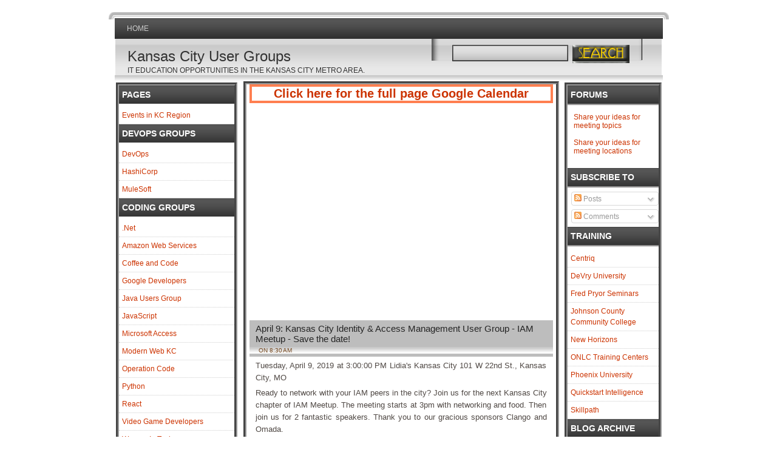

--- FILE ---
content_type: text/html; charset=UTF-8
request_url: https://www.kansascityusergroups.com/2019/04/april-9-kansas-city-identity-access_7.html
body_size: 20023
content:
<!DOCTYPE html>
<html xmlns='http://www.w3.org/1999/xhtml' xmlns:b='http://www.google.com/2005/gml/b' xmlns:data='http://www.google.com/2005/gml/data' xmlns:expr='http://www.google.com/2005/gml/expr'>
<head>
<link href='https://www.blogger.com/static/v1/widgets/2944754296-widget_css_bundle.css' rel='stylesheet' type='text/css'/>
<meta content='text/html; charset=UTF-8' http-equiv='Content-Type'/>
<meta content='blogger' name='generator'/>
<link href="https://www.kansascityusergroups.com/favicon.ico" rel='icon' type='image/x-icon' />
<link href="https://www.kansascityusergroups.com/2019/04/april-9-kansas-city-identity-access_7.html" rel='canonical' />
<link rel="alternate" type="application/atom+xml" title="Kansas City User Groups - Atom" href="https://www.kansascityusergroups.com/feeds/posts/default" />
<link rel="alternate" type="application/rss+xml" title="Kansas City User Groups - RSS" href="https://www.kansascityusergroups.com/feeds/posts/default?alt=rss" />
<link rel="service.post" type="application/atom+xml" title="Kansas City User Groups - Atom" href="https://www.blogger.com/feeds/1598210921727433625/posts/default" />

<link rel="alternate" type="application/atom+xml" title="Kansas City User Groups - Atom" href="https://www.kansascityusergroups.com/feeds/8842805667556672729/comments/default" />
<!--Can't find substitution for tag [blog.ieCssRetrofitLinks]-->
<link href='https://u4456762.ct.sendgrid.net/wf/open?upn=[base64]' rel='image_src'/>
<meta content='http://www.kansascityusergroups.com/2019/04/april-9-kansas-city-identity-access_7.html' property='og:url'/>
<meta content='April 9: Kansas City Identity &amp; Access Management User Group - IAM Meetup - Save the date!' property='og:title'/>
<meta content='IT Education opportunities in the Kansas City Metro area.' property='og:description'/>
<meta content='https://lh3.googleusercontent.com/blogger_img_proxy/[base64]w1200-h630-p-k-no-nu' property='og:image'/>
<meta content='F57805BC74FB2DAA69DB2973597A9291' name='msvalidate.01'/>
<META content='6869d028417fef21' name='y_key'></META>
<meta content='KansasCityUserGroups.com provides information about technology related user groups and their events.' id='MetaDescription' name='DESCRIPTION'/>
<meta content='Kansas City Computer Groups, Kansas City User Groups, Kansas City, User Groups, Computer training, Computer education, Software Development, SQL Server, Java, .Net, Agile' id='MetaKeywords' name='KEYWORDS'/>
<meta content='ZLPoi4VQJSX3XSQ9XkxbwCO3fZWOx+Mlc3PxpBZ/mhc=' name='verify-v1'/>
<title>Kansas City User Groups: April 9: Kansas City Identity & Access Management User Group - IAM Meetup - Save the date!</title>
<style id='page-skin-1' type='text/css'><!--
/*
-----------------------------------------------
Name:     Official Corp Blogger Template (Free Mode)
Designer: Herro
URL:      http://www.myherro.com
Date:     15 February 2009
Distributed by: http://www.btheme.info
----------------------------------------------- */
#navbar-iframe {
height:0px;
visibility:hidden;
display:none;
}
body {
margin:0 auto;
padding:20px 0px 20px 0px;
font-family:Century gothic, Arial,Tahoma,sans-serif;
color:#161514;
font-size:13px;
}
img {
border:0;
margin: 0 0;
}
a {
color:#cc3300;
text-decoration:none
}
a:hover {
color:#d53030;
text-decoration:none
}
h1, h2, h3, h4, h5, h6 {
}
blockquote {
padding-left:10px;
color:#444;
font-style: normal;
}
.clear {
clear:both;
}
.alignleft {
float:left;
padding:3px 0 2px 5px;
}
.alignright {
float:right;
padding:3px 5px 2px 0px;
}
/* The Outer cover */
#wrapper {
width:923px;
margin:0px auto;
background: url(https://blogger.googleusercontent.com/img/b/R29vZ2xl/AVvXsEh1q175ONMS9OcoTvwcyIX2zhi7OUsnoJx9Eba7Y8LLHrSUwI83HmvurSe8M4B-8ZKWIstu2iCEXlWk-ykAcx3roFy5H-VU6_3Lkoq1kLGRLB_q-EWOvs3Gx8y1ZxSv_HcdsH__08AV6sM/s1600/top.png) no-repeat top center;
padding-top:10px;
overflow:hidden;
}
#wrapperin {
width:903px;
padding:0px 10px 0 10px;
margin:0;
overflow:hidden;
}
#mainbody {
padding:10px 0px 0px 0px;
background: url(https://blogger.googleusercontent.com/img/b/R29vZ2xl/AVvXsEhDYq0x8zbJheTdSjqqDWhuer_Gnr0hwgEw1F4psqvNLhFbTDzKejl0Trnh2d_aI5hEk6M76jzahBCf27-7BzHrJXvi0qfUJAfOXShjPdIqevxkGTvTkvp4jmDL4G3234EymNozJl3fXxQ/s1600/gradient.gif) repeat-x;
}
#topbar {
height: 35px;
margin-bottom: 0px;
background:#161514;
font-family:Georgia,Century gothic, Arial,Tahoma,sans-serif;
font-size: 12px;
text-transform:uppercase;
}
span.topfeed {
background:url() no-repeat;
padding: 1px 0px 0px 20px;
float:left;
margin:8px 0px 0px 10px;
height:20px;
}
/* The Header */
#top {
height:60px;
margin:auto;
background:#fff url(https://blogger.googleusercontent.com/img/b/R29vZ2xl/AVvXsEhT-mmmP82EMywblFY00a_aEkeAMSyteF5kyofLrMROtJUexhFglyEbBcbjEMhnADTbdqJfCfFzvTmpnOriNSMWKDzzyw4MjMm8cusLJPx__6JLiiL-LV6W2l6_9e4u4kxvaBq4BnAm84Q/s1600/headercopy-2.jpg) bottom left no-repeat;
width:900px;
}
.blogname {
width:550px;
font-family:Helvetica,Georgia ,Century gothic,Verdana,Tahoma,sans-serif;
margin:10px 0 0 0px;
float:left;
background-repeat:no-repeat;
}
.blogname h1  {
font-size:24px;
padding:0 0 0px 0;
font-weight:normal;
color:#333;
text-align:left;
margin:5px 0 0 20px;
}
.blogname h1 a:link, .blogname h1  a:visited{
color: #333;
display:block;
}
.blogname h1 a:hover {
color: #cacccd;
}
.blogname h2 {
margin:2px 0px 0px 20px;
font-size:12px;
font-weight:normal;
color:#333;
text-align:left;
text-transform:uppercase;
}
/* The Search */
#search {
height:30px;
width:auto;
margin-top:5px;
padding:5px 5px 5px 0px;
width:310px;
}
#search form {
margin: 0;
padding: 0;
}
#search fieldset {
margin: 0;
padding: 0;
border: none;
}
#search p {
margin: 0;
font-size: 85%;
}
#s {
margin-left:0px;
float: left;
width:181px;
padding: 6px 12px 7px 5px;
background: url(https://blogger.googleusercontent.com/img/b/R29vZ2xl/AVvXsEiCcR-HVyYVE2XBQJ2EpNDC17iv_HY0EkxMBS7UcveS1VwitQUKhFS5fpuYh97RQOuqjZyDUlsFpJAoCdjRoRjHvZjY7iO_sjrGVTTQnKP2svTT4kyHhOGY7Uq5d0t4yyIJIA70F82ZnNc/s1600/searchbar.gif) no-repeat;
border:none;
font: normal 100% "Tahoma", Arial, Helvetica, sans-serif;
color:#000;
overflow: hidden;
}
#searchsubmit {
width:94px;
float: left;
background: url(https://blogger.googleusercontent.com/img/b/R29vZ2xl/AVvXsEgniAR63FiqmkC4DuymqCvu6NsE2yXions4_EQi0KdPjnFVAXylc7o2L1rJvPpkCqN8o6Ghh81oNuKlMUnqH7AHFNpvdVchho5dF7jX4GHWwRY4_EhZq1Y2OGkeKgYZR_7HGzK68KR9Klc/s1600/search-3.gif);
border:none;
font: bold 100% "century gothic", Arial, Helvetica, sans-serif;
color: #FFFFFF;
height:30px;
}
/*Page menu*/
#foxmenucontainer{
height:34px;
padding:0px 0 0px 0px;
font: 12px Helvetica,Georgia,Century gothic,verdana, Arial, sans-serif;
font-weight:normal;
text-transform:uppercase;
background:url(https://blogger.googleusercontent.com/img/b/R29vZ2xl/AVvXsEj0pIJWVn8_B90106Ae0IUzTnpsJ8PY23anID-7DSFsoLmC6yTOiQTuV4cVNcWYxVdkjM2AeKkQL0ydiRZhBA7uaTXsoP1JXJ-Al9JGEq5-J9o5Pk6XRx6GQF4HfbC-EOAqyACgwbAUq7o/s1600/menu_bg.gif) repeat-x;
}
#menu ,#menu ul {
margin: 0px 5px 0px 5px;
padding: 0px;
list-style: none;
height:34px;
}
#menu a {
color: #ccc;
display: block;
font-weight: normal;
padding: 10px 10px 10px 10px;
}
#menu a:hover {
color: #fff;
display: block;
text-decoration: none;
background: url(https://blogger.googleusercontent.com/img/b/R29vZ2xl/AVvXsEiuLJEfuXJ95V70fcSTby_10nl5OXWHcbqSFblEby19fi5urXRkoKWq3Uf0m6wKS_CWZ2NqMht_G_aduOpmh-DF-eG9_sXnUBdYNiVNH-NtCe4hCuh6Oc-mRioo9tXshWwMAyW0OAmT-0E/s1600/menu_divider.gif) repeat-x top;
}
#menu li {
float: left;
margin: 0px 0 0px 0;
padding: 0px;
}
#menu li li {
float: left;
margin: 0px 0px 0px 0px;
padding: 0px;
width: 130px;
}
#menu li li a, #menu li li a:link, #menu li li a:visited {
background:#5D0909;
width: 150px;
float: none;
margin: 0px;
padding: 5px 10px 5px 10px;
color:#DFC3C3;
}
#menu li li a:hover, #menu li li a:active {
background:#971515;
width: 150px;
float: none;
margin: 0px;
padding: 5px 10px 5px 10px;
color:#d7a1a1;
}
#menu li ul {
position: absolute;
width: 150px;
left: -999em;
z-index:200;
}
#menu li:hover ul {
left: auto;
display: block;
}
#menu li:hover ul, #menu li.sfhover ul {
left: auto;
}
/* Category menu*/
#catmenucontainer {
height:34px;
background:url(https://blogger.googleusercontent.com/img/b/R29vZ2xl/AVvXsEjrkUxI8bLwKYsPguf5TmTwEcZOr9Ag6k1RVI-slrYyEHXCT6-_eK1VHnr7cvnaUXlPMqXNvFFFwHz200sc7rqsrTiXhzFQb-WSecxvo7x25wpZmrp6TJkPKu23tpVQfuekAgve9D9Qhu8/s1600/submenu_bg.gif) repeat-x;
display:block;
padding:0px 0 0px 0px;
font: 12px Helvetica,Georgia,Century gothic,verdana, Arial, sans-serif;
font-weight:normal;
text-transform:uppercase;
border-top:2px groove #333;
}
#catmenu {
margin: 0px 0px 0px 0px;
padding: 0px 15px;
list-style: none;
height:34px;
}
#catmenu ul {
margin: 0px 0px 0px 0px;
padding: 0px 0px;
list-style: none;
height:34px;
}
#catmenu a {
color: #444;
display: block;
font-weight: normal;
padding: 10px 10px 9px 10px;
}
#catmenu a:hover {
color: #D40404;
display: block;
text-decoration: none;
}
#catmenu li {
float: left;
margin: 0px 0px;
padding: 0px 0px;
}
#catmenu li li {
float: left;
margin: 0px 0px 0px 0px;
padding: 0px 0px;
width: 150px;
}
#catmenu li li a, #catmenu  li li a:link, #catmenu  li li a:visited {
background:#DEDCDD ;
width: 150px;
float: none;
margin: 0px 0px;
padding: 7px 10px 7px 10px;
color:#555;
}
#catmenu li li a:hover, #catmenu  li li a:active {
background:#fff ;
width: 150px;
float: none;
margin: 0px;
padding: 7px 10px 7px 10px;
color:#D40404;
}
#catmenu li ul {
position: absolute;
left: -999em;
z-index:200;
background:#fff;
width:170px;
}
#catmenu li:hover ul {
left: auto;
display: block;
}
#catmenu li:hover ul, #catmenu li.sfhover ul {
left: auto;
}
/* Main Content*/
#content {
float:left;
width: 500px;
height:100%;
padding:0 5px 0 5px;
border: 5px groove #999;
float: left;
}
.title{
margin: 0 0 0 0px;
padding: 0px 0px 5px 0px;
background: #BDBDBD;
}
.date {
font-size:10px;
font-family:Tahoma, century gothic,Arial,Verdana,Helvitica,sans-serif;
padding:0px 5px;
color:#75481F;
text-transform: uppercase;
background: url(https://blogger.googleusercontent.com/img/b/R29vZ2xl/AVvXsEhDYq0x8zbJheTdSjqqDWhuer_Gnr0hwgEw1F4psqvNLhFbTDzKejl0Trnh2d_aI5hEk6M76jzahBCf27-7BzHrJXvi0qfUJAfOXShjPdIqevxkGTvTkvp4jmDL4G3234EymNozJl3fXxQ/s1600/gradient.gif) repeat-x;
}
.single {
width:500px;
margin: 5px 0px 10px 0px;
height:100%;
color:#504945;
font: 14px Helvetica,Georgia, century gothic,Arial,verdana, sans-serif;
text-align: justify;
overflow: hidden;
}
.single  h2 {
margin: 0px 0 5px 0;
padding: 5px 0px 0px 10px;
text-align: left;
font: 15px  Helvetica,Georgia,century gothic,Arial,verdana, sans-serif;
font-weight:normal;
overflow:hidden;
}
.single  h2 a, .single  h2 a:link, .single  h2 a:visited  {
color:#252525;
background-color: transparent;
}
.single  h2 a:hover  {
color: #ac0604;
background-color: transparent;
}
.author{
color:#75481F;
padding:0px 0 0px 5px;
}
.clock{
color:#75481F;
padding:0px 0 0px 5px;
}
.comm{
padding:0px 10px 0px 10px;
position:relative;
}
.comm a:link,
.comm a:visited {
color:#AC0604;
}
.comm a:hover{
color:#d42323;
}
.more{
padding:0px 0 2px 20px;
background:url() no-repeat;
margin-right:5px;
float:right;
}
.more a:link,
.more a:visited {
color:#AC0604;
}
.more a:hover{
color:#d42323;
}
.singleinfo {
height:0px;
margin:0px 0px;
padding: 0px 0px 0px 0px;
background:#ccc;
font:0px  Helvetica,Georgia, Arial,century gothic,verdana, sans-serif;
}
.postmore{
padding:0px 5px 2px 25px;
float:left;
font-weight:bold;
background:url() left no-repeat;
}
.postmore a:link,
.postmore a:visited {
color:#fff;
}
.postmore a:hover{
color:#fff;
}
.category{
font-size:10px;
font-family:Tahoma, century gothic,Arial,Verdana,Helvitica,sans-serif;
padding:0px 5px 5px 10px;
text-transform: uppercase;
}
.category a:link,.category a:visited{
color:#0082D8;
}
.category a:hover{
color:#333;
}
.entry {
margin:0 0;
padding: 0px 5px 5px 5px;
}
.entry a:link,
.entry a:visited {
color: #AC0604;
background-color: transparent;
}
.entry a:hover {
color:#455236;
background-color: transparent;
text-decoration: none;
}
.entry img {
border:0;
padding:5px 5px;
background:#fff;
border:1px solid #ccc;
margin:2px 5px 5px 0px;
}
.entry p{
margin:5px 5px;
padding:0px 0px;
line-height:20px;
font-family:  Helvetica,Tahoma,Georgia, Arial,century gothic,verdana, sans-serif;
font-size:13px;
}
/* The Sidebar1 */
#sidebarleft{
width:200px;
float:left;
margin-right:8px;
padding:2px;
}
.sidebar1{
padding-top:0px;
padding-right:0px;
font-size:12px;
font-family:Helvetica,Tahoma,Georgia,Century gothic, Arial, sans-serif;
border: 5px groove #999;
}
.sidebar1 h2 {
line-height:30px;
font-size:14px;
color:#fff;
margin:0px 0 5px 0 ;
padding:0px 0 0 5px;
background:#fff url(https://blogger.googleusercontent.com/img/b/R29vZ2xl/AVvXsEj0pIJWVn8_B90106Ae0IUzTnpsJ8PY23anID-7DSFsoLmC6yTOiQTuV4cVNcWYxVdkjM2AeKkQL0ydiRZhBA7uaTXsoP1JXJ-Al9JGEq5-J9o5Pk6XRx6GQF4HfbC-EOAqyACgwbAUq7o/s1600/menu_bg.gif) repeat-x top;
font-weight:bold;
font-family:Helvetica,Georgia,Century gothic, Arial, sans-serif;
text-transform:uppercase;
}
.sidebar1 ul {
list-style-type: none;
margin: 0 ;
padding: 0;
}
.sidebar1 ul ul  {
list-style-type: none;
margin: 0;
padding: 0px 0px 10px 0px;
background-repeat:no-repeat;
}
.sidebar1 ul ul ul {
list-style-type: none;
margin: 0;
padding: 0;
border:0;
}
.sidebar1 ul ul ul ul {
list-style-type: none;
margin: 0;
padding: 0;
border:0;
}
.sidebar1 ul li {
color:#333;
text-decoration: none;
padding: 5px 0px 5px 5px;
display:block;
border-bottom:1px dotted #CFCFCF;
}
#ArchiveList ul a:link {
color:#333;
text-decoration: none;
padding: 5px 0px 5px 5px;
width: 140px;
}
.sidebar1 ul li a:link, .sidebar1 ul li a:visited {
height:100%;
line-height:18px;
}
.sidebar1 ul li a:hover {
color: #d10101;
}
.sidebar1 p {
padding: 7px 10px;
margin:0;
}
.sidebar1 table {
width:100%;
text-align:center;
color:#787d7f;
}
/* The Sidebar2 */
#sidebarright{
width:160px;
float:right;
padding:2px;
}
.sidebar2{
padding-top:0px;
padding-right:0px;
font-size:12px;
font-family:Tahoma,Georgia,Century gothic, Arial, sans-serif;
border: 5px groove #999;
}
.sidebar2 h2 {
line-height:30px;
font-size:14px;
color:#fff;
margin:0px 0 5px 0 ;
padding:0px 0 0 5px;
background: url(https://blogger.googleusercontent.com/img/b/R29vZ2xl/AVvXsEj0pIJWVn8_B90106Ae0IUzTnpsJ8PY23anID-7DSFsoLmC6yTOiQTuV4cVNcWYxVdkjM2AeKkQL0ydiRZhBA7uaTXsoP1JXJ-Al9JGEq5-J9o5Pk6XRx6GQF4HfbC-EOAqyACgwbAUq7o/s1600/menu_bg.gif) repeat-x top;
font-weight:bold;
font-family:Georgia,Century gothic, Arial, sans-serif;
text-transform:uppercase;
border-bottom:3px groove #eae9e9;
}
.sidebar2 ul {
list-style-type: none;
margin: 0 ;
padding: 0;
}
.sidebar2 ul ul  {
list-style-type: none;
margin: 0;
padding: 0px 0px 10px 0px;
background-repeat:no-repeat;
}
.sidebar2 ul ul ul {
list-style-type: none;
margin: 0;
padding: 0;
border:0;
}
.sidebar2 ul ul ul ul {
list-style-type: none;
margin: 0;
padding: 0;
border:0;
}
.sidebar2 ul li {
color:#333;
text-decoration: none;
padding: 5px 0px 5px 5px;
border-bottom:1px dotted #CFCFCF;
}
.sidebar2 ul li a:link, .sidebar2 ul li a:visited {
height:100%;
line-height:18px;
}
.sidebar2 ul li a:hover {
color: #d10101;
}
.sidebar2 p {
padding: 7px 10px;
margin:0;
}
.sidebar2 table {
width:100%;
text-align:center;
color:#787d7f;
}
/*Bottom bar */
#footop{
width:900px;
margin:0px 0px 0px 0px;
padding:0px;
}
#footbar{
width:880px;
padding: 5px;
margin:10px 0px;
float:left;
height:100%;
font-family:  Tahoma,Georgia,Century gothic, Arial, sans-serif;
border:5px groove #ccc;
}
.barone{
float:left;
width:31%;
padding-top:5px;
margin-left:8px;
font-size:12px;
color: #fff;
border:5px groove #ccc;
background: #fff;
}
.barone ul{
list-style-type: none;
margin: 0 ;
padding: 0;
}
.barone h2 {
font-family: verdana, Arial, sans-serif;
line-height:15px;
font-size:15px;
color:#ffffff;
margin:0px;
padding:5px;
font-weight:bold;
background: url(https://blogger.googleusercontent.com/img/b/R29vZ2xl/AVvXsEj0pIJWVn8_B90106Ae0IUzTnpsJ8PY23anID-7DSFsoLmC6yTOiQTuV4cVNcWYxVdkjM2AeKkQL0ydiRZhBA7uaTXsoP1JXJ-Al9JGEq5-J9o5Pk6XRx6GQF4HfbC-EOAqyACgwbAUq7o/s1600/menu_bg.gif) repeat-x top;
}
.barone ul li {
height:100%;
line-height:28px;
padding: 0px 0px 0px 8px;
color:#000;
border-bottom:1px dotted #353535;
}
.barone ul li a:link, .barone ul li a:visited {
color:#000;
text-decoration: none;
padding: 0px 0px 0px 0px;
}
.barone ul li a:hover {
color: #333;
}
/*calendar*/
#wp-calendar{
width: 100%;
padding: 0 0 15px;
}
#wp-calendar caption{
padding: 5px 5px ;
font-size:16px;
}
#wp-calendar th, #wp-calendar td{
padding: 5px;
text-align:center;
color:#252525;
}
#wp-calendar td a{
background:#fff;
padding: 5px;
}
#wp-calendar td{
background:transparent;
}
#wp-calendar td, table#wp-calendar th{
padding: 2px 0;
}
/* --- FOOTER --- */
#footer {
height:25px;
padding:15px 0 0 0px;
color:#666;
font-size:12px;
font-weight:normal;
text-align:center;
letter-spacing:1px;
font-family: Tahoma,georgia,Century gothic,  Arial, sans-serif;
float:left;
width:923px;
background: url(http://img7.imageshack.us/img7/8859/wrapperyo7.png) repeat-y;
}
#footer a:link , #footer a:visited{
color:#666;
}
#footer a:hover {
color:#333;
}
.fleft{
float:left;
padding: 0 0 0 15px;
}
.fright{
float:right;
padding: 0 15px 0 0;
}
#footerclose {
width:923px;
height:15px;
float:left;
background:#333 url(https://blogger.googleusercontent.com/img/b/R29vZ2xl/AVvXsEg55yeAm_AgXnwvWJ8rTzVTf5vdbNBENX1chcYA4uhFZqGB7qCvN2PDSh5n4RBWCuMIzWrZn2HhO1YM-tLK0TfjMV5lYyGXysajGxFHorGSV6CsX37aCBF1mXYHTbWTcqeddj0vSaIGaE8/s1600/bottom.png) no-repeat top;
}
/* The Navigation */
#navigation{
width:600px;
margin:0px 0px 0px 0px;
padding:0px 15px 10px 12px;
}
/* The Attachment */
.contentCenter {
text-align:center;
}
/* The Page Title */
h2.pagetitle {
padding:5px 5px;
margin:0px 0 10px 5px;
font-size:16px;
text-align:center;
color:#4A413C;
font-family:Helvetica,Georgia,Century gothic,Arial,  sans-serif;
}
#comment{
height:100%;
padding:0px 10px;
margin:0px 0px;
}
h3#comments {
padding:5px 10px;
margin:10px 0px;
border:1px solid #DEDCDD;
font-size:20px;
font-weight:normal;
color:#444;
background:#fff;
font-family:Helvetica,Georgia,Century gothic,Arial, sans-serif;
border-radius:5px;
-moz-border-radius:5px;
-webkit-border-radius:5px;
}
#respond{
height:100%;
padding:0px 5px;
margin:0px 0px;
background:#fff;
border:1px solid #DEDCDD;
border-radius:5px;
-moz-border-radius:5px;
-webkit-border-radius:5px;
}
#respond h3{
padding:5px 10px 5px 10px;
margin:10px 0px;
font-size:22px;
font-weight:normal;
color:#444;
font-family:Helvetica,Georgia,Century gothic,Arial, sans-serif;
}
#commentform {
padding:0px 10px 10px 10px;
margin:0px 0px 0px 0px;
color:#BFAFA7;
font-family:tahoma,Century gothic,Arial, Helvetica, sans-serif;
}
#commentform p {
color:#3f79c4;
}
#commentform input {
background:#F4F4F4;
border:1px solid #DEDCDD;
color:#444;
padding-left:10px;
}
#commentform textarea {
background:#F4F4F4;
border:1px solid #DEDCDD;
color:#444;
width:95%;
padding:5px 5px;
}
.comments input#submit {
width:auto;
line-height:25px;
padding:3px 5px;
background:#0083DB;
border:2px solid #005F9F;
color:#fff;
font-family:tahoma,Century gothic,Arial, Helvetica, sans-serif;
}
ol.commentlist {
list-style:none;
margin:0;
padding:0;
text-indent:0;
}
ol.commentlist li {
border:1px solid #DEDCDD;
margin:0 0 10px;
padding:5px 7px 5px 57px;
position:relative;
border-radius:5px;
-moz-border-radius:5px;
-webkit-border-radius:5px;
}
ol.commentlist li div.comment-author {
padding:0 170px 0 0;
}
ol.commentlist li div.vcard {
font:20px Helvetica,Georgia, arial,sans-serif;
padding:5px 0px;
}
ol.commentlist li div.vcard cite.fn {
font-style:normal;
}
ol.commentlist li div.vcard cite.fn a.url {
color:#c00;
text-decoration:none;
}
ol.commentlist li div.vcard cite.fn a.url:hover { color:#000;
}
ol.commentlist li div.vcard img.avatar {
border:5px solid #ddd;
left:7px;
position:absolute;
top:7px;
}
ol.commentlist li div.comment-meta {
font:12px Tahoma, helvetica,arial,sans-serif;
position:absolute;
right:10px;
text-align:right;
top:5px;
}
ol.commentlist li div.comment-meta a {
color:#0083DB;
text-decoration:none;
}
ol.commentlist li div.comment-meta a:hover {
color:#000;
}
ol.commentlist li p {
font:normal 12px Tahoma, helvetica,arial,sans-serif;
margin:0 0 1em;
line-height:18px;
}
ol.commentlist li ul {
font:normal 12px/1.4 helvetica,arial,sans-serif;
list-style:square;
margin:0 0 1em;
padding:0;
text-indent:0;
}
ol.commentlist li div.reply {
background:#777;
border:2px solid #555;
color:#fff;
font:bold 9px/1 Tahoma, Georgia,arial,sans-serif;
padding:5px 10px;
text-align:center;
width:36px;
}
ol.commentlist li div.reply a {
color:#fff;
text-decoration:none;
text-transform:uppercase;
}
ol.commentlist li ul.children {
list-style:none;
margin:1em 0 0;
text-indent:0;
}
ol.commentlist li ul.children li.depth-2 {
margin:0 0 .25em;
}
ol.commentlist li ul.children li.depth-3 {
margin:0 0 .25em;
}
ol.commentlist li ul.children li.depth-4 {
margin:0 0 .25em;
}
ol.commentlist li.even {
background:#f4F4F4;
}
ol.commentlist li.odd {
background:#fff;
}
ol.commentlist li.pingback div.vcard {
padding:0 170px 0 0;
}
h2.rp {
font-family:Century gothic,verdana, Arial,  sans-serif;
margin:5px 0px;
color:#2D3133;
background: url(https://blogger.googleusercontent.com/img/b/R29vZ2xl/AVvXsEii0LHBPBByciMxojZOvC587pePs36IMHK5Vih_CibV5aXGWm8CPfbJZYNzBInDVxn52HBMC5t-kqrJ0FexPHJd45hJ4gmkUnJJWKvMHbJk4lVpdDvaEK6OwNj8fw_StmLoR_ghm9eenEE/s1600/rp.jpg) no-repeat;
line-height:50px;
padding:0px 0px  0px 0px;
text-indent:-9000px;
height:40px;
}
h2.rc {
font-family:Century gothic,verdana, Arial,  sans-serif;
margin:5px 0px;
color:#2D3133;
background: url(https://blogger.googleusercontent.com/img/b/R29vZ2xl/AVvXsEij3USPm-N6jSzWuPUukuHdat0hSucVTC0mgYgR1EUrsjmxs2oRC25N2shSB3YXVQE_5kGht-1jEKnmosmoAa7sCq_e8OOoYb_xjDCuZEsEaQePssmXXqt7gRBP5nzKymPyNp7v_hyOdZ8/s1600/rc.jpg) no-repeat;
line-height:50px;
padding:0px 0px  0px 0px;
text-indent:-9000px;
height:40px;
}
h2.pp {
font-family:Century gothic,verdana, Arial,  sans-serif;
margin:5px 0px;
color:#2D3133;
background: url(https://blogger.googleusercontent.com/img/b/R29vZ2xl/AVvXsEh3mKA4aQQWOdwYbC12RqTkuJqdfxT5DLyg025m0jznbZ_WN2y7LQ6qRr4hzY-tCLE6VOEantm2IpYbQTOUwrQVjqqeE1uXO4mt18ZttxAOyJg46EbvzyXNW6-EqZ6IOpaQNbqfoBfNi60/s1600/pp.jpg) no-repeat;
line-height:50px;
padding:0px 0px  0px 0px;
text-indent:-9000px;
height:40px;
}
h2.mc {
font-family:Century gothic,verdana, Arial,  sans-serif;
margin:5px 0px;
color:#2D3133;
background: url(https://blogger.googleusercontent.com/img/b/R29vZ2xl/AVvXsEiFGsKe1KdWVx8tSYa0E4LQs62obAARxkeADr3rEaVmwQPN4N0ayGrATFlFHXlgaUaMQUTWE1lq8L8_TIKZGd9XGuD3HO8v4xOfWYh6vLWl7r2h6VXb7EPxf1nidZXgFtGZGLAsg7KMQXs/s1600/mc.jpg) no-repeat;
line-height:50px;
padding:0px 0px  0px 0px;
text-indent:-9000px;
height:40px;
}
.headcol{
margin:0px 15px 0px 0px;
padding: 0px 0 0 0px;
width:330px;
height:40px;
float:right;
overflow:hidden;
}
#blog-pager-newer-link{padding-left:20px;float:left}
#blog-pager-older-link{padding-right:20px;float:right}
#blog-pager{text-align:center}

--></style>
<link href='https://www.blogger.com/dyn-css/authorization.css?targetBlogID=1598210921727433625&amp;zx=194bee04-e316-4cb7-830a-b543db528b8e' media='none' onload='if(media!=&#39;all&#39;)media=&#39;all&#39;' rel='stylesheet'/><noscript><link href='https://www.blogger.com/dyn-css/authorization.css?targetBlogID=1598210921727433625&amp;zx=194bee04-e316-4cb7-830a-b543db528b8e' rel='stylesheet'/></noscript>
<meta name='google-adsense-platform-account' content='ca-host-pub-1556223355139109'/>
<meta name='google-adsense-platform-domain' content='blogspot.com'/>

<!-- data-ad-client=ca-pub-1755038863534617 -->

</head>
<body>
<div class='navbar section' id='navbar'><div class='widget Navbar' data-version='1' id='Navbar1'><script type="text/javascript">
    function setAttributeOnload(object, attribute, val) {
      if(window.addEventListener) {
        window.addEventListener('load',
          function(){ object[attribute] = val; }, false);
      } else {
        window.attachEvent('onload', function(){ object[attribute] = val; });
      }
    }
  </script>
<div id="navbar-iframe-container"></div>
<script type="text/javascript" src="https://apis.google.com/js/platform.js"></script>
<script type="text/javascript">
      gapi.load("gapi.iframes:gapi.iframes.style.bubble", function() {
        if (gapi.iframes && gapi.iframes.getContext) {
          gapi.iframes.getContext().openChild({
              url: 'https://www.blogger.com/navbar/1598210921727433625?po\x3d8842805667556672729\x26origin\x3dhttp://www.kansascityusergroups.com',
              where: document.getElementById("navbar-iframe-container"),
              id: "navbar-iframe"
          });
        }
      });
    </script><script type="text/javascript">
(function() {
var script = document.createElement('script');
script.type = 'text/javascript';
script.src = '//pagead2.googlesyndication.com/pagead/js/google_top_exp.js';
var head = document.getElementsByTagName('head')[0];
if (head) {
head.appendChild(script);
}})();
</script>
</div></div>
<!-- Wrapper -->
<div id='wrapper'>
<div id='wrapperin'>
<!-- Foxmenucontainer -->
<div id='foxmenucontainer'>
<div id='menu'>
<ul>
<li><a href="https://www.kansascityusergroups.com/">Home</a></li>
<!-- <li><a expr:href='data:blog.homepageUrl + &quot;feeds/posts/default&quot;' title='Post RSS'><span>Posts RSS</span></a></li> <li><a expr:href='data:blog.homepageUrl + &quot;feeds/comments/default&quot;' title='Comments RSS'><span>Comments RSS</span></a></li> <li><a href='YOUR-LINK-HERE' title='YOUR-LINK-TITLE'>YOUR-LINK-TITLE</a></li> <li><a href='YOUR-LINK-HERE' title='YOUR-LINK-TITLE'>YOUR-LINK-TITLE</a></li> <li><a href='YOUR-LINK-HERE' title='YOUR-LINK-TITLE'>YOUR-LINK-TITLE</a></li> <li><a href='YOUR-LINK-HERE' title='YOUR-LINK-TITLE'>YOUR-LINK-TITLE</a></li> -->
</ul>
</div>
</div>
<!-- /Foxmenucontainer -->
<div class='clear'></div>
<!-- Top -->
<div id='top'>
<!-- Title -->
<div class='blogname'>
<div class='header section' id='header'><div class='widget Header' data-version='1' id='Header1'>
<h1>
<h1><a href="https://www.kansascityusergroups.com/">Kansas City User Groups</a></h1>
</h1>
<div id='subtitle'>
<h2>IT Education opportunities in the Kansas City Metro area.</h2>
</div>
</div></div>
</div>
<!-- /Title -->
<div class='headcol'>
<div id='search'>
<form action='/search' id='searchform' method='get'>
<input id='s' name='q' type='text' value=''/>
<input id='searchsubmit' type='submit' value=''/>
</form>
</div>
</div>
<div class='clear'></div>
</div>
<!-- /Top -->
<div class='clear'></div>
<div class='clear'></div>
<!-- mainbody -->
<div id='mainbody'>
<div id='sidebarleft'>
<div class='sidebar1 section' id='sidebar1'><div class='widget PageList' data-version='1' id='PageList1'>
<h2>Pages</h2>
<div class='widget-content'>
<ul>
<li>
<a href='https://1drv.ms/w/s!AjcmN7Y6f2jmhJoX4_24FKimZg6y6Q'>Events in KC Region</a>
</li>
</ul>
<div class='clear'></div>
</div>
</div><div class='widget LinkList' data-version='1' id='LinkList12'>
<h2>DevOps Groups</h2>
<div class='widget-content'>
<ul>
<li><a href='http://www.meetup.com/DevOps-Kansas-City/'>DevOps</a></li>
<li><a href='https://www.meetup.com/Kansas-City-HashiCorp-User-Group/'>HashiCorp</a></li>
<li><a href='https://meetups.mulesoft.com/kansas-city/'>MuleSoft</a></li>
</ul>
<div class='clear'></div>
</div>
</div><div class='widget LinkList' data-version='1' id='LinkList6'>
<h2>Coding Groups</h2>
<div class='widget-content'>
<ul>
<li><a href='https://www.meetup.com/KC-NET-User-Group/'>.Net</a></li>
<li><a href='https://www.meetup.com/awskcug/'>Amazon Web Services</a></li>
<li><a href='https://www.meetup.com/coffee-and-code/'>Coffee and Code</a></li>
<li><a href='https://gdg.community.dev/gdg-cloud-kansas-city/'>Google Developers</a></li>
<li><a href='https://www.meetup.com/KansasCityJUG/'>Java Users Group</a></li>
<li><a href='http://www.meetup.com/JavaScriptKC/'>JavaScript</a></li>
<li><a href='https://www.kansascityusergroups.com/p/kansas-city-microsoft-access-user-group.html'>Microsoft Access</a></li>
<li><a href='https://www.meetup.com/modernwebkc/'>Modern Web KC</a></li>
<li><a href='https://www.meetup.com/Operation-Code-Kansas-City/'>Operation Code</a></li>
<li><a href='http://www.meetup.com/pythonkc/'>Python</a></li>
<li><a href='https://www.meetup.com/Kansas-City-React-Meetup/'>React</a></li>
<li><a href='http://www.meetup.com/KC-Video-Game-Developers/events/'>Video Game Developers</a></li>
<li><a href='http://kcwomenintech.org/'>Women In Tech</a></li>
<li><a href='https://www.meetup.com/Kansas-City-Unreal-Engine-Developers-UG/'>Z - Defunct - Unreal Engine Developers</a></li>
<li><a href='https://www.meetup.com/Flatiron-School-Kansas-City-Coding-Community/'>z defunct - Flatiron Coding School</a></li>
</ul>
<div class='clear'></div>
</div>
</div><div class='widget LinkList' data-version='1' id='LinkList3'>
<h2>Data User Groups</h2>
<div class='widget-content'>
<ul>
<li><a href='http://www.kcdama.org/'>DAMA - Data Mgmt</a></li>
<li><a href='https://www.meetup.com/data-science-kc/'>Data Science</a></li>
<li><a href='http://www.meetup.com/Elastic-Kansas-City-Meetup/'>Elastic Meetup</a></li>
<li><a href='https://www.meetup.com/Kansas-City-Women-in-Machine-Learning-and-Data-Science/'>Kansas City Women in Machine Learning & Data Science</a></li>
<li><a href='https://www.meetup.com/Kansas-City-Graph-Databases-Meetup-Group/'>KC Graph Databases</a></li>
<li><a href='https://www.meetup.com/kansas-city-postgres-user-group/'>PostGreSQL</a></li>
<li><a href='http://www.eventbrite.com/o/power-bi-amp-excel-power-pivot-kansas-city-8877392781'>Power BI and Excel </a></li>
<li><a href='http://www.meetup.com/Kansas-City-R-Users-Group/'>R Users Group</a></li>
<li><a href='https://www.meetup.com/kansas-city-sql-server-users-group/'>SQL Server User Group</a></li>
<li><a href='https://www.meetup.com/kansascitymachinelearningartificialintelligence/'>Z Defunct KCAIL Augmented Intelligence</a></li>
</ul>
<div class='clear'></div>
</div>
</div><div class='widget LinkList' data-version='1' id='LinkList7'>
<h2>Design Groups</h2>
<div class='widget-content'>
<ul>
<li><a href='http://www.meetup.com/kcdesigncore/'>Adobe KCDesignCore</a></li>
<li><a href='https://www.facebook.com/KCAGA-99823244645'>Animators and Graphic Artists</a></li>
<li><a href='https://www.linkedin.com/groups/2429095'>KC UXPA KC and KC UX</a></li>
<li><a href='http://uxpakc.org/'>UXPA Kansas City</a></li>
</ul>
<div class='clear'></div>
</div>
</div><div class='widget LinkList' data-version='1' id='LinkList11'>
<h2>Platform Groups</h2>
<div class='widget-content'>
<ul>
<li><a href='http://www.meetup.com/KC-Amazon-Web-Services-User-Group/'>Amazon Web Services User Group&#160;</a></li>
<li><a href='http://www.meetup.com/Kansas-City-Cloud-Computing-Meetup/'>Azure Meetup</a></li>
<li><a href='https://www.meetup.com/Docker-Kansas-City/'>Docker</a></li>
<li><a href='https://www.meetup.com/Kansas-City-Open-Source-Meetup/'>Kansas City Open Source for IBM Z Meetup</a></li>
<li><a href='https://www.eventbrite.com/e/kc-o365-user-group-tickets-50498768175'>KC Office 365 and SharePoint</a></li>
<li><a href='https://teamsug.com/user-group-location/kansas-city-mo/'>Microsoft Teams UG</a></li>
<li><a href='https://www.meetup.com/Kansas-City-Red-Hat-Users-Group-RHUG/'>Red Hat Users Group</a></li>
<li><a href='https://www.linkedin.com/groups/1836863'>SharePoint Professionals</a></li>
<li><a href='https://www.linkedin.com/groups/4768892'>Smarter SharePoint KC User Group</a></li>
<li><a href='http://www.meetup.com/wordpresskc/'>Wordpress</a></li>
</ul>
<div class='clear'></div>
</div>
</div><div class='widget LinkList' data-version='1' id='LinkList8'>
<h2>Proj Mgmt Groups</h2>
<div class='widget-content'>
<ul>
<li><a href='https://www.meetup.com/agile-kc/'>Agile KC</a></li>
<li><a href='http://aug.atlassian.com/cities/kansascitymo'>Atlassian</a></li>
<li><a href='https://www.meetup.com/LAKCLeanCoffee/'>Lean Agile KC Lean Coffee</a></li>
<li><a href='https://pmikc.org/calendar'>PMI KC</a></li>
</ul>
<div class='clear'></div>
</div>
</div><div class='widget LinkList' data-version='1' id='LinkList9'>
<h2>Security Groups</h2>
<div class='widget-content'>
<ul>
<li><a href='http://www.kc2600.com/'>Greater Kansas City 2600</a></li>
<li><a href='http://www.isaca-kc.org/'>ISACA KC Auditing & Controls</a></li>
<li><a href='https://www.isc2kcchapter.org/'>ISC2 (Squared)</a></li>
<li><a href='http://www.kcasis.org'>Kansas City Chapter of Asis</a></li>
<li><a href='https://www.owasp.org/index.php/Kansas_City'>OWASP</a></li>
<li><a href='http://seckc.org/'>SecKC</a></li>
<li><a href='https://wicyskcmetroplex.org/'>WiCyS/ Women in Cybersecurity</a></li>
<li><a href='http://wiskc.org'>Women in Security KC</a></li>
</ul>
<div class='clear'></div>
</div>
</div><div class='widget LinkList' data-version='1' id='LinkList10'>
<h2>Startup Groups</h2>
<div class='widget-content'>
<ul>
<li><a href='https://www.facebook.com/1BillionBits'>1 Billion Bits</a></li>
<li><a href='http://www.1millioncups.com/kansascity'>1 Million Cups</a></li>
<li><a href='http://www.kauffman.org/'>Kauffman Foundation</a></li>
<li><a href='http://www.entrepreneurship.org/'>Kauffman Labs</a></li>
<li><a href='http://kcnext.thinkkc.com/'>KCnext</a></li>
</ul>
<div class='clear'></div>
</div>
</div><div class='widget LinkList' data-version='1' id='LinkList2'>
<h2>Other Groups</h2>
<div class='widget-content'>
<ul>
<li><a href='https://www.meetup.com/acm-kansas-city/'>ACM Kansas City</a></li>
<li><a href='http://www.meetup.com/KCBrigade'>Code for KC</a></li>
<li><a href='https://www.facebook.com/codingandcupcakesKC'>Coding and Cupcakes</a></li>
<li><a href='https://www.meetup.com/crosstechkc/'>FaithTech KC</a></li>
<li><a href='http://www.meetup.com/GeoDevKC-Meetup-Group/'>GeoDevKC</a></li>
<li><a href='http://www.meetup.com/Hammerspace-Community-Workshop-and-Makerspace/'>HammerSpace</a></li>
<li><a href='https://kansascity.iiba.org/'>International Institute of Business Analysis (KC Chapter)</a></li>
<li><a href='https://www.kansascity.ai/'>Kansas City AI Club</a></li>
<li><a href='http://www.kcfirst.org/'>KC First Robotics</a></li>
<li><a href='http://www.meetup.com/KC-VR1/'>KCVR - Virtual Reality</a></li>
<li><a href='https://www.linkedin.com/groups/14105149/'>Lawrence Tech Guild</a></li>
<li><a href='https://meetups.mulesoft.com/kansas-city/'>MuleSoft</a></li>
</ul>
<div class='clear'></div>
</div>
</div></div>
</div>
<!-- Content -->
<div id='content'>
<!-- Content -->
<div class='main section' id='main'><div class='widget HTML' data-version='1' id='HTML3'>
<div class='widget-content'>
<div style="font-size:20px; border: 4px solid coral;" align="center"><b><a href="https://www.google.com/calendar/embed?src=admin%40kansascityusergroups.com&amp;ctz=America/Chicago">Click here for the full page Google Calendar</a> </b></div>
<iframe style="border: 0px currentColor;" height="350" src="https://www.google.com/calendar/embed?src=admin%40kansascityusergroups.com&amp;ctz=America/Chicago" frameborder="0" width="500" scrolling="no"></iframe>
</div>
<div class='clear'></div>
</div><div class='widget Blog' data-version='1' id='Blog1'>
<div class='blog-posts hfeed'>
<!--Can't find substitution for tag [adStart]-->
<div class='single' id='post'>
<div class='title'>
<a name='8842805667556672729'></a>
<h2><a href="https://www.kansascityusergroups.com/2019/04/april-9-kansas-city-identity-access_7.html">April 9: Kansas City Identity & Access Management User Group - IAM Meetup - Save the date!</a></h2>
<div class='date'>
<span class='author'>
</span>
<span class='clock'>

        On
      
8:30&#8239;AM
</span>
<span class='comm'>
</span>
</div>
</div>
<div class='cover'>
<div class='entry'>
<style>.fullpost{display:inline;}</style>
<p>Tuesday, April 9, 2019 at 3:00:00 PM    Lidia's Kansas City    101 W 22nd St., Kansas City, MO    <p>Ready to network with your IAM peers in the city? Join us for the next Kansas City chapter of IAM Meetup. The meeting starts at 3pm with networking and food. Then join us for 2 fantastic speakers. Thank you to our gracious sponsors Clango and Omada.</p> <p>This meetup will feature:</p> <p>Arun Kothanath - Chief Security Strategist, Clango, Inc. "Beyond the Cloud: IAM's Next Frontier"</p> <p>Mary Berg - Sr Director of Channels, Omada</p> <p>See you there!</p>         <a href="https://u4456762.ct.sendgrid.net/wf/click?upn=[base64]">Click here for event</a><img alt="" border="0" height="1" src="https://u4456762.ct.sendgrid.net/wf/open?upn=[base64]" style="height:1px !important;width:1px !important;border-width:0 !important;margin-top:0 !important;margin-bottom:0 !important;margin-right:0 !important;margin-left:0 !important;padding-top:0 !important;padding-bottom:0 !important;padding-right:0 !important;padding-left:0 !important;" width="1"/></p>
<div style='clear: both;'></div>
<div style='clear'></div>
</div>
</div>
<div class='edit'></div>
<span class='reaction-buttons'>
</span>
<span class='star-ratings'>
</span>
<div class='singleinfo'>
<div class='category'>
<span class='post-backlinks post-comment-link'>
</span>
<span class='post-icons'>
<span class='item-control blog-admin pid-441836856'>
<a href='https://www.blogger.com/post-edit.g?blogID=1598210921727433625&postID=8842805667556672729&from=pencil' title='Edit Post'>
<img alt='edit post' class='icon-action' src="https://www.blogger.com/img/icon18_edit_allbkg.gif" />
</a>
</span>
</span>
</div>
</div>
</div>
<div class='comments' id='comment'>
<a name='comments'></a>
<h3 id='comments'>
0 Response to "April 9: Kansas City Identity & Access Management User Group - IAM Meetup - Save the date!"
	    
</h3>
<ol class='commentlist'>
</ol>
<div id='postcomment'>
<div class='comment-form'>
<a name='comment-form'></a>
<h4 id='comment-post-message'>Post a Comment</h4>
<p>
</p>
<a href='https://www.blogger.com/comment/frame/1598210921727433625?po=8842805667556672729&hl=en&saa=85391&origin=http://www.kansascityusergroups.com' id='comment-editor-src'></a>
<iframe allowtransparency='true' class='blogger-iframe-colorize' frameborder='0' height='275' id='comment-editor' scrolling='no' src='' width='100%'></iframe>
<script type="text/javascript" src="https://www.blogger.com/static/v1/jsbin/2210189538-iframe_colorizer.js"></script>
</div>
</div>
<div id='backlinks-container'>
<div id='Blog1_backlinks-container'>
</div>
</div>
</div>
<!--Can't find substitution for tag [adEnd]-->
<!--Can't find substitution for tag [adStart]-->
<!--Can't find substitution for tag [adEnd]-->
</div>
<div class='blog-pager' id='blog-pager'>
<span id='blog-pager-newer-link'>
<a class='blog-pager-newer-link' href="https://www.kansascityusergroups.com/2019/04/april-9-operation-code-kansas-city_7.html" id='Blog1_blog-pager-newer-link' title='Newer Post'>Newer Post</a>
</span>
<span id='blog-pager-older-link'>
<a class='blog-pager-older-link' href="https://www.kansascityusergroups.com/2019/04/april-9-hammerspace-community-workshop_7.html" id='Blog1_blog-pager-older-link' title='Older Post'>Older Post</a>
</span>
<a class='home-link' href="https://www.kansascityusergroups.com/">Home</a>
</div>
<div class='post-feeds'>
<div class='feed-links'>
Subscribe to:
<a class='feed-link' href="https://www.kansascityusergroups.com/feeds/8842805667556672729/comments/default" target='_blank' type='application/atom+xml'>Post Comments (Atom)</a>
</div>
</div>
</div></div>
<!-- Navigation -->
<div class='pagination'>
<div class='alignleft'></div>
<div class='alignright'></div>
</div>
<!-- /Navigation -->
<div class='clear'></div>
</div>
<!-- /Content -->
<!-- Sidebar -->
<div id='sidebarright'>
<div class='sidebar2 section' id='sidebar2'><div class='widget HTML' data-version='1' id='HTML5'>
<h2 class='title'>Forums</h2>
<div class='widget-content'>
<p><a href="https://groups.google.com/d/forum/computer-user-group-topic-ideas">Share your ideas for meeting topics</a>
<p>

<a href="https://groups.google.com/d/forum/computer-user-group-meeting-location-ideas-kc">Share your ideas for meeting locations</a></p></p>
</div>
<div class='clear'></div>
</div><div class='widget Subscribe' data-version='1' id='Subscribe1'>
<div style='white-space:nowrap'>
<h2 class='title'>Subscribe To</h2>
<div class='widget-content'>
<div class='subscribe-wrapper subscribe-type-POST'>
<div class='subscribe expanded subscribe-type-POST' id='SW_READER_LIST_Subscribe1POST' style='display:none;'>
<div class='top'>
<span class='inner' onclick='return(_SW_toggleReaderList(event, "Subscribe1POST"));'>
<img class='subscribe-dropdown-arrow' src='https://resources.blogblog.com/img/widgets/arrow_dropdown.gif'/>
<img align='absmiddle' alt='' border='0' class='feed-icon' src='https://resources.blogblog.com/img/icon_feed12.png'/>
Posts
</span>
<div class='feed-reader-links'>
<a class='feed-reader-link' href='https://www.netvibes.com/subscribe.php?url=http%3A%2F%2Fwww.kansascityusergroups.com%2Ffeeds%2Fposts%2Fdefault' target='_blank'>
<img src='https://resources.blogblog.com/img/widgets/subscribe-netvibes.png'/>
</a>
<a class='feed-reader-link' href='https://add.my.yahoo.com/content?url=http%3A%2F%2Fwww.kansascityusergroups.com%2Ffeeds%2Fposts%2Fdefault' target='_blank'>
<img src='https://resources.blogblog.com/img/widgets/subscribe-yahoo.png'/>
</a>
<a class='feed-reader-link' href="https://www.kansascityusergroups.com/feeds/posts/default" target='_blank'>
<img align='absmiddle' class='feed-icon' src='https://resources.blogblog.com/img/icon_feed12.png'/>
                  Atom
                </a>
</div>
</div>
<div class='bottom'></div>
</div>
<div class='subscribe' id='SW_READER_LIST_CLOSED_Subscribe1POST' onclick='return(_SW_toggleReaderList(event, "Subscribe1POST"));'>
<div class='top'>
<span class='inner'>
<img class='subscribe-dropdown-arrow' src='https://resources.blogblog.com/img/widgets/arrow_dropdown.gif'/>
<span onclick='return(_SW_toggleReaderList(event, "Subscribe1POST"));'>
<img align='absmiddle' alt='' border='0' class='feed-icon' src='https://resources.blogblog.com/img/icon_feed12.png'/>
Posts
</span>
</span>
</div>
<div class='bottom'></div>
</div>
</div>
<div class='subscribe-wrapper subscribe-type-PER_POST'>
<div class='subscribe expanded subscribe-type-PER_POST' id='SW_READER_LIST_Subscribe1PER_POST' style='display:none;'>
<div class='top'>
<span class='inner' onclick='return(_SW_toggleReaderList(event, "Subscribe1PER_POST"));'>
<img class='subscribe-dropdown-arrow' src='https://resources.blogblog.com/img/widgets/arrow_dropdown.gif'/>
<img align='absmiddle' alt='' border='0' class='feed-icon' src='https://resources.blogblog.com/img/icon_feed12.png'/>
Comments
</span>
<div class='feed-reader-links'>
<a class='feed-reader-link' href='https://www.netvibes.com/subscribe.php?url=http%3A%2F%2Fwww.kansascityusergroups.com%2Ffeeds%2F8842805667556672729%2Fcomments%2Fdefault' target='_blank'>
<img src='https://resources.blogblog.com/img/widgets/subscribe-netvibes.png'/>
</a>
<a class='feed-reader-link' href='https://add.my.yahoo.com/content?url=http%3A%2F%2Fwww.kansascityusergroups.com%2Ffeeds%2F8842805667556672729%2Fcomments%2Fdefault' target='_blank'>
<img src='https://resources.blogblog.com/img/widgets/subscribe-yahoo.png'/>
</a>
<a class='feed-reader-link' href="https://www.kansascityusergroups.com/feeds/8842805667556672729/comments/default" target='_blank'>
<img align='absmiddle' class='feed-icon' src='https://resources.blogblog.com/img/icon_feed12.png'/>
                  Atom
                </a>
</div>
</div>
<div class='bottom'></div>
</div>
<div class='subscribe' id='SW_READER_LIST_CLOSED_Subscribe1PER_POST' onclick='return(_SW_toggleReaderList(event, "Subscribe1PER_POST"));'>
<div class='top'>
<span class='inner'>
<img class='subscribe-dropdown-arrow' src='https://resources.blogblog.com/img/widgets/arrow_dropdown.gif'/>
<span onclick='return(_SW_toggleReaderList(event, "Subscribe1PER_POST"));'>
<img align='absmiddle' alt='' border='0' class='feed-icon' src='https://resources.blogblog.com/img/icon_feed12.png'/>
Comments
</span>
</span>
</div>
<div class='bottom'></div>
</div>
</div>
<div style='clear:both'></div>
</div>
</div>
<div class='clear'></div>
</div><div class='widget LinkList' data-version='1' id='LinkList1'>
<h2>Training</h2>
<div class='widget-content'>
<ul>
<li><a href='http://www.centriq.com/'>Centriq</a></li>
<li><a href='https://www.devry.edu/about/campus-locations/missouri/kansas-city.html'>DeVry University</a></li>
<li><a href='http://www.pryor.com/'>Fred Pryor Seminars</a></li>
<li><a href='http://www.centerforbusiness.org/'>Johnson County Community College</a></li>
<li><a href='http://www.newhorizons.com/'>New Horizons</a></li>
<li><a href='http://www.onlc.com/'>ONLC Training Centers</a></li>
<li><a href='https://www.universities.com/schools/university-of-phoenix-kansas-city-campus'>Phoenix University</a></li>
<li><a href='http://www.quickstart.com/'>Quickstart Intelligence</a></li>
<li><a href='http://www.skillpath.com/'>Skillpath</a></li>
</ul>
<div class='clear'></div>
</div>
</div><div class='widget BlogArchive' data-version='1' id='BlogArchive2'>
<h2>Blog Archive</h2>
<div class='widget-content'>
<div id='ArchiveList'>
<div id='BlogArchive2_ArchiveList'>
<ul class='hierarchy'>
<li class='archivedate collapsed'>
<a class='toggle' href='javascript:void(0)'>
<span class='zippy'>

        &#9658;&#160;
      
</span>
</a>
<a class='post-count-link' href="https://www.kansascityusergroups.com/2026/">
2026
</a>
<span class='post-count' dir='ltr'>(6)</span>
<ul class='hierarchy'>
<li class='archivedate collapsed'>
<a class='toggle' href='javascript:void(0)'>
<span class='zippy'>

        &#9658;&#160;
      
</span>
</a>
<a class='post-count-link' href="https://www.kansascityusergroups.com/2026/01/">
January
</a>
<span class='post-count' dir='ltr'>(6)</span>
</li>
</ul>
</li>
</ul>
<ul class='hierarchy'>
<li class='archivedate collapsed'>
<a class='toggle' href='javascript:void(0)'>
<span class='zippy'>

        &#9658;&#160;
      
</span>
</a>
<a class='post-count-link' href="https://www.kansascityusergroups.com/2025/">
2025
</a>
<span class='post-count' dir='ltr'>(24)</span>
<ul class='hierarchy'>
<li class='archivedate collapsed'>
<a class='toggle' href='javascript:void(0)'>
<span class='zippy'>

        &#9658;&#160;
      
</span>
</a>
<a class='post-count-link' href="https://www.kansascityusergroups.com/2025/11/">
November
</a>
<span class='post-count' dir='ltr'>(2)</span>
</li>
</ul>
<ul class='hierarchy'>
<li class='archivedate collapsed'>
<a class='toggle' href='javascript:void(0)'>
<span class='zippy'>

        &#9658;&#160;
      
</span>
</a>
<a class='post-count-link' href="https://www.kansascityusergroups.com/2025/10/">
October
</a>
<span class='post-count' dir='ltr'>(3)</span>
</li>
</ul>
<ul class='hierarchy'>
<li class='archivedate collapsed'>
<a class='toggle' href='javascript:void(0)'>
<span class='zippy'>

        &#9658;&#160;
      
</span>
</a>
<a class='post-count-link' href="https://www.kansascityusergroups.com/2025/09/">
September
</a>
<span class='post-count' dir='ltr'>(3)</span>
</li>
</ul>
<ul class='hierarchy'>
<li class='archivedate collapsed'>
<a class='toggle' href='javascript:void(0)'>
<span class='zippy'>

        &#9658;&#160;
      
</span>
</a>
<a class='post-count-link' href="https://www.kansascityusergroups.com/2025/08/">
August
</a>
<span class='post-count' dir='ltr'>(1)</span>
</li>
</ul>
<ul class='hierarchy'>
<li class='archivedate collapsed'>
<a class='toggle' href='javascript:void(0)'>
<span class='zippy'>

        &#9658;&#160;
      
</span>
</a>
<a class='post-count-link' href="https://www.kansascityusergroups.com/2025/07/">
July
</a>
<span class='post-count' dir='ltr'>(2)</span>
</li>
</ul>
<ul class='hierarchy'>
<li class='archivedate collapsed'>
<a class='toggle' href='javascript:void(0)'>
<span class='zippy'>

        &#9658;&#160;
      
</span>
</a>
<a class='post-count-link' href="https://www.kansascityusergroups.com/2025/06/">
June
</a>
<span class='post-count' dir='ltr'>(2)</span>
</li>
</ul>
<ul class='hierarchy'>
<li class='archivedate collapsed'>
<a class='toggle' href='javascript:void(0)'>
<span class='zippy'>

        &#9658;&#160;
      
</span>
</a>
<a class='post-count-link' href="https://www.kansascityusergroups.com/2025/05/">
May
</a>
<span class='post-count' dir='ltr'>(2)</span>
</li>
</ul>
<ul class='hierarchy'>
<li class='archivedate collapsed'>
<a class='toggle' href='javascript:void(0)'>
<span class='zippy'>

        &#9658;&#160;
      
</span>
</a>
<a class='post-count-link' href="https://www.kansascityusergroups.com/2025/04/">
April
</a>
<span class='post-count' dir='ltr'>(1)</span>
</li>
</ul>
<ul class='hierarchy'>
<li class='archivedate collapsed'>
<a class='toggle' href='javascript:void(0)'>
<span class='zippy'>

        &#9658;&#160;
      
</span>
</a>
<a class='post-count-link' href="https://www.kansascityusergroups.com/2025/03/">
March
</a>
<span class='post-count' dir='ltr'>(4)</span>
</li>
</ul>
<ul class='hierarchy'>
<li class='archivedate collapsed'>
<a class='toggle' href='javascript:void(0)'>
<span class='zippy'>

        &#9658;&#160;
      
</span>
</a>
<a class='post-count-link' href="https://www.kansascityusergroups.com/2025/01/">
January
</a>
<span class='post-count' dir='ltr'>(4)</span>
</li>
</ul>
</li>
</ul>
<ul class='hierarchy'>
<li class='archivedate collapsed'>
<a class='toggle' href='javascript:void(0)'>
<span class='zippy'>

        &#9658;&#160;
      
</span>
</a>
<a class='post-count-link' href="https://www.kansascityusergroups.com/2024/">
2024
</a>
<span class='post-count' dir='ltr'>(32)</span>
<ul class='hierarchy'>
<li class='archivedate collapsed'>
<a class='toggle' href='javascript:void(0)'>
<span class='zippy'>

        &#9658;&#160;
      
</span>
</a>
<a class='post-count-link' href="https://www.kansascityusergroups.com/2024/11/">
November
</a>
<span class='post-count' dir='ltr'>(5)</span>
</li>
</ul>
<ul class='hierarchy'>
<li class='archivedate collapsed'>
<a class='toggle' href='javascript:void(0)'>
<span class='zippy'>

        &#9658;&#160;
      
</span>
</a>
<a class='post-count-link' href="https://www.kansascityusergroups.com/2024/10/">
October
</a>
<span class='post-count' dir='ltr'>(5)</span>
</li>
</ul>
<ul class='hierarchy'>
<li class='archivedate collapsed'>
<a class='toggle' href='javascript:void(0)'>
<span class='zippy'>

        &#9658;&#160;
      
</span>
</a>
<a class='post-count-link' href="https://www.kansascityusergroups.com/2024/09/">
September
</a>
<span class='post-count' dir='ltr'>(1)</span>
</li>
</ul>
<ul class='hierarchy'>
<li class='archivedate collapsed'>
<a class='toggle' href='javascript:void(0)'>
<span class='zippy'>

        &#9658;&#160;
      
</span>
</a>
<a class='post-count-link' href="https://www.kansascityusergroups.com/2024/08/">
August
</a>
<span class='post-count' dir='ltr'>(5)</span>
</li>
</ul>
<ul class='hierarchy'>
<li class='archivedate collapsed'>
<a class='toggle' href='javascript:void(0)'>
<span class='zippy'>

        &#9658;&#160;
      
</span>
</a>
<a class='post-count-link' href="https://www.kansascityusergroups.com/2024/07/">
July
</a>
<span class='post-count' dir='ltr'>(4)</span>
</li>
</ul>
<ul class='hierarchy'>
<li class='archivedate collapsed'>
<a class='toggle' href='javascript:void(0)'>
<span class='zippy'>

        &#9658;&#160;
      
</span>
</a>
<a class='post-count-link' href="https://www.kansascityusergroups.com/2024/06/">
June
</a>
<span class='post-count' dir='ltr'>(2)</span>
</li>
</ul>
<ul class='hierarchy'>
<li class='archivedate collapsed'>
<a class='toggle' href='javascript:void(0)'>
<span class='zippy'>

        &#9658;&#160;
      
</span>
</a>
<a class='post-count-link' href="https://www.kansascityusergroups.com/2024/05/">
May
</a>
<span class='post-count' dir='ltr'>(1)</span>
</li>
</ul>
<ul class='hierarchy'>
<li class='archivedate collapsed'>
<a class='toggle' href='javascript:void(0)'>
<span class='zippy'>

        &#9658;&#160;
      
</span>
</a>
<a class='post-count-link' href="https://www.kansascityusergroups.com/2024/04/">
April
</a>
<span class='post-count' dir='ltr'>(3)</span>
</li>
</ul>
<ul class='hierarchy'>
<li class='archivedate collapsed'>
<a class='toggle' href='javascript:void(0)'>
<span class='zippy'>

        &#9658;&#160;
      
</span>
</a>
<a class='post-count-link' href="https://www.kansascityusergroups.com/2024/03/">
March
</a>
<span class='post-count' dir='ltr'>(3)</span>
</li>
</ul>
<ul class='hierarchy'>
<li class='archivedate collapsed'>
<a class='toggle' href='javascript:void(0)'>
<span class='zippy'>

        &#9658;&#160;
      
</span>
</a>
<a class='post-count-link' href="https://www.kansascityusergroups.com/2024/02/">
February
</a>
<span class='post-count' dir='ltr'>(1)</span>
</li>
</ul>
<ul class='hierarchy'>
<li class='archivedate collapsed'>
<a class='toggle' href='javascript:void(0)'>
<span class='zippy'>

        &#9658;&#160;
      
</span>
</a>
<a class='post-count-link' href="https://www.kansascityusergroups.com/2024/01/">
January
</a>
<span class='post-count' dir='ltr'>(2)</span>
</li>
</ul>
</li>
</ul>
<ul class='hierarchy'>
<li class='archivedate collapsed'>
<a class='toggle' href='javascript:void(0)'>
<span class='zippy'>

        &#9658;&#160;
      
</span>
</a>
<a class='post-count-link' href="https://www.kansascityusergroups.com/2023/">
2023
</a>
<span class='post-count' dir='ltr'>(37)</span>
<ul class='hierarchy'>
<li class='archivedate collapsed'>
<a class='toggle' href='javascript:void(0)'>
<span class='zippy'>

        &#9658;&#160;
      
</span>
</a>
<a class='post-count-link' href="https://www.kansascityusergroups.com/2023/12/">
December
</a>
<span class='post-count' dir='ltr'>(1)</span>
</li>
</ul>
<ul class='hierarchy'>
<li class='archivedate collapsed'>
<a class='toggle' href='javascript:void(0)'>
<span class='zippy'>

        &#9658;&#160;
      
</span>
</a>
<a class='post-count-link' href="https://www.kansascityusergroups.com/2023/10/">
October
</a>
<span class='post-count' dir='ltr'>(2)</span>
</li>
</ul>
<ul class='hierarchy'>
<li class='archivedate collapsed'>
<a class='toggle' href='javascript:void(0)'>
<span class='zippy'>

        &#9658;&#160;
      
</span>
</a>
<a class='post-count-link' href="https://www.kansascityusergroups.com/2023/07/">
July
</a>
<span class='post-count' dir='ltr'>(1)</span>
</li>
</ul>
<ul class='hierarchy'>
<li class='archivedate collapsed'>
<a class='toggle' href='javascript:void(0)'>
<span class='zippy'>

        &#9658;&#160;
      
</span>
</a>
<a class='post-count-link' href="https://www.kansascityusergroups.com/2023/06/">
June
</a>
<span class='post-count' dir='ltr'>(4)</span>
</li>
</ul>
<ul class='hierarchy'>
<li class='archivedate collapsed'>
<a class='toggle' href='javascript:void(0)'>
<span class='zippy'>

        &#9658;&#160;
      
</span>
</a>
<a class='post-count-link' href="https://www.kansascityusergroups.com/2023/05/">
May
</a>
<span class='post-count' dir='ltr'>(5)</span>
</li>
</ul>
<ul class='hierarchy'>
<li class='archivedate collapsed'>
<a class='toggle' href='javascript:void(0)'>
<span class='zippy'>

        &#9658;&#160;
      
</span>
</a>
<a class='post-count-link' href="https://www.kansascityusergroups.com/2023/04/">
April
</a>
<span class='post-count' dir='ltr'>(7)</span>
</li>
</ul>
<ul class='hierarchy'>
<li class='archivedate collapsed'>
<a class='toggle' href='javascript:void(0)'>
<span class='zippy'>

        &#9658;&#160;
      
</span>
</a>
<a class='post-count-link' href="https://www.kansascityusergroups.com/2023/03/">
March
</a>
<span class='post-count' dir='ltr'>(4)</span>
</li>
</ul>
<ul class='hierarchy'>
<li class='archivedate collapsed'>
<a class='toggle' href='javascript:void(0)'>
<span class='zippy'>

        &#9658;&#160;
      
</span>
</a>
<a class='post-count-link' href="https://www.kansascityusergroups.com/2023/02/">
February
</a>
<span class='post-count' dir='ltr'>(6)</span>
</li>
</ul>
<ul class='hierarchy'>
<li class='archivedate collapsed'>
<a class='toggle' href='javascript:void(0)'>
<span class='zippy'>

        &#9658;&#160;
      
</span>
</a>
<a class='post-count-link' href="https://www.kansascityusergroups.com/2023/01/">
January
</a>
<span class='post-count' dir='ltr'>(7)</span>
</li>
</ul>
</li>
</ul>
<ul class='hierarchy'>
<li class='archivedate collapsed'>
<a class='toggle' href='javascript:void(0)'>
<span class='zippy'>

        &#9658;&#160;
      
</span>
</a>
<a class='post-count-link' href="https://www.kansascityusergroups.com/2022/">
2022
</a>
<span class='post-count' dir='ltr'>(232)</span>
<ul class='hierarchy'>
<li class='archivedate collapsed'>
<a class='toggle' href='javascript:void(0)'>
<span class='zippy'>

        &#9658;&#160;
      
</span>
</a>
<a class='post-count-link' href="https://www.kansascityusergroups.com/2022/11/">
November
</a>
<span class='post-count' dir='ltr'>(6)</span>
</li>
</ul>
<ul class='hierarchy'>
<li class='archivedate collapsed'>
<a class='toggle' href='javascript:void(0)'>
<span class='zippy'>

        &#9658;&#160;
      
</span>
</a>
<a class='post-count-link' href="https://www.kansascityusergroups.com/2022/10/">
October
</a>
<span class='post-count' dir='ltr'>(8)</span>
</li>
</ul>
<ul class='hierarchy'>
<li class='archivedate collapsed'>
<a class='toggle' href='javascript:void(0)'>
<span class='zippy'>

        &#9658;&#160;
      
</span>
</a>
<a class='post-count-link' href="https://www.kansascityusergroups.com/2022/09/">
September
</a>
<span class='post-count' dir='ltr'>(6)</span>
</li>
</ul>
<ul class='hierarchy'>
<li class='archivedate collapsed'>
<a class='toggle' href='javascript:void(0)'>
<span class='zippy'>

        &#9658;&#160;
      
</span>
</a>
<a class='post-count-link' href="https://www.kansascityusergroups.com/2022/08/">
August
</a>
<span class='post-count' dir='ltr'>(8)</span>
</li>
</ul>
<ul class='hierarchy'>
<li class='archivedate collapsed'>
<a class='toggle' href='javascript:void(0)'>
<span class='zippy'>

        &#9658;&#160;
      
</span>
</a>
<a class='post-count-link' href="https://www.kansascityusergroups.com/2022/07/">
July
</a>
<span class='post-count' dir='ltr'>(5)</span>
</li>
</ul>
<ul class='hierarchy'>
<li class='archivedate collapsed'>
<a class='toggle' href='javascript:void(0)'>
<span class='zippy'>

        &#9658;&#160;
      
</span>
</a>
<a class='post-count-link' href="https://www.kansascityusergroups.com/2022/06/">
June
</a>
<span class='post-count' dir='ltr'>(4)</span>
</li>
</ul>
<ul class='hierarchy'>
<li class='archivedate collapsed'>
<a class='toggle' href='javascript:void(0)'>
<span class='zippy'>

        &#9658;&#160;
      
</span>
</a>
<a class='post-count-link' href="https://www.kansascityusergroups.com/2022/05/">
May
</a>
<span class='post-count' dir='ltr'>(8)</span>
</li>
</ul>
<ul class='hierarchy'>
<li class='archivedate collapsed'>
<a class='toggle' href='javascript:void(0)'>
<span class='zippy'>

        &#9658;&#160;
      
</span>
</a>
<a class='post-count-link' href="https://www.kansascityusergroups.com/2022/04/">
April
</a>
<span class='post-count' dir='ltr'>(8)</span>
</li>
</ul>
<ul class='hierarchy'>
<li class='archivedate collapsed'>
<a class='toggle' href='javascript:void(0)'>
<span class='zippy'>

        &#9658;&#160;
      
</span>
</a>
<a class='post-count-link' href="https://www.kansascityusergroups.com/2022/03/">
March
</a>
<span class='post-count' dir='ltr'>(6)</span>
</li>
</ul>
<ul class='hierarchy'>
<li class='archivedate collapsed'>
<a class='toggle' href='javascript:void(0)'>
<span class='zippy'>

        &#9658;&#160;
      
</span>
</a>
<a class='post-count-link' href="https://www.kansascityusergroups.com/2022/02/">
February
</a>
<span class='post-count' dir='ltr'>(7)</span>
</li>
</ul>
<ul class='hierarchy'>
<li class='archivedate collapsed'>
<a class='toggle' href='javascript:void(0)'>
<span class='zippy'>

        &#9658;&#160;
      
</span>
</a>
<a class='post-count-link' href="https://www.kansascityusergroups.com/2022/01/">
January
</a>
<span class='post-count' dir='ltr'>(166)</span>
</li>
</ul>
</li>
</ul>
<ul class='hierarchy'>
<li class='archivedate collapsed'>
<a class='toggle' href='javascript:void(0)'>
<span class='zippy'>

        &#9658;&#160;
      
</span>
</a>
<a class='post-count-link' href="https://www.kansascityusergroups.com/2021/">
2021
</a>
<span class='post-count' dir='ltr'>(2278)</span>
<ul class='hierarchy'>
<li class='archivedate collapsed'>
<a class='toggle' href='javascript:void(0)'>
<span class='zippy'>

        &#9658;&#160;
      
</span>
</a>
<a class='post-count-link' href="https://www.kansascityusergroups.com/2021/12/">
December
</a>
<span class='post-count' dir='ltr'>(166)</span>
</li>
</ul>
<ul class='hierarchy'>
<li class='archivedate collapsed'>
<a class='toggle' href='javascript:void(0)'>
<span class='zippy'>

        &#9658;&#160;
      
</span>
</a>
<a class='post-count-link' href="https://www.kansascityusergroups.com/2021/11/">
November
</a>
<span class='post-count' dir='ltr'>(193)</span>
</li>
</ul>
<ul class='hierarchy'>
<li class='archivedate collapsed'>
<a class='toggle' href='javascript:void(0)'>
<span class='zippy'>

        &#9658;&#160;
      
</span>
</a>
<a class='post-count-link' href="https://www.kansascityusergroups.com/2021/10/">
October
</a>
<span class='post-count' dir='ltr'>(202)</span>
</li>
</ul>
<ul class='hierarchy'>
<li class='archivedate collapsed'>
<a class='toggle' href='javascript:void(0)'>
<span class='zippy'>

        &#9658;&#160;
      
</span>
</a>
<a class='post-count-link' href="https://www.kansascityusergroups.com/2021/09/">
September
</a>
<span class='post-count' dir='ltr'>(187)</span>
</li>
</ul>
<ul class='hierarchy'>
<li class='archivedate collapsed'>
<a class='toggle' href='javascript:void(0)'>
<span class='zippy'>

        &#9658;&#160;
      
</span>
</a>
<a class='post-count-link' href="https://www.kansascityusergroups.com/2021/08/">
August
</a>
<span class='post-count' dir='ltr'>(200)</span>
</li>
</ul>
<ul class='hierarchy'>
<li class='archivedate collapsed'>
<a class='toggle' href='javascript:void(0)'>
<span class='zippy'>

        &#9658;&#160;
      
</span>
</a>
<a class='post-count-link' href="https://www.kansascityusergroups.com/2021/07/">
July
</a>
<span class='post-count' dir='ltr'>(219)</span>
</li>
</ul>
<ul class='hierarchy'>
<li class='archivedate collapsed'>
<a class='toggle' href='javascript:void(0)'>
<span class='zippy'>

        &#9658;&#160;
      
</span>
</a>
<a class='post-count-link' href="https://www.kansascityusergroups.com/2021/06/">
June
</a>
<span class='post-count' dir='ltr'>(197)</span>
</li>
</ul>
<ul class='hierarchy'>
<li class='archivedate collapsed'>
<a class='toggle' href='javascript:void(0)'>
<span class='zippy'>

        &#9658;&#160;
      
</span>
</a>
<a class='post-count-link' href="https://www.kansascityusergroups.com/2021/05/">
May
</a>
<span class='post-count' dir='ltr'>(196)</span>
</li>
</ul>
<ul class='hierarchy'>
<li class='archivedate collapsed'>
<a class='toggle' href='javascript:void(0)'>
<span class='zippy'>

        &#9658;&#160;
      
</span>
</a>
<a class='post-count-link' href="https://www.kansascityusergroups.com/2021/04/">
April
</a>
<span class='post-count' dir='ltr'>(179)</span>
</li>
</ul>
<ul class='hierarchy'>
<li class='archivedate collapsed'>
<a class='toggle' href='javascript:void(0)'>
<span class='zippy'>

        &#9658;&#160;
      
</span>
</a>
<a class='post-count-link' href="https://www.kansascityusergroups.com/2021/03/">
March
</a>
<span class='post-count' dir='ltr'>(174)</span>
</li>
</ul>
<ul class='hierarchy'>
<li class='archivedate collapsed'>
<a class='toggle' href='javascript:void(0)'>
<span class='zippy'>

        &#9658;&#160;
      
</span>
</a>
<a class='post-count-link' href="https://www.kansascityusergroups.com/2021/02/">
February
</a>
<span class='post-count' dir='ltr'>(177)</span>
</li>
</ul>
<ul class='hierarchy'>
<li class='archivedate collapsed'>
<a class='toggle' href='javascript:void(0)'>
<span class='zippy'>

        &#9658;&#160;
      
</span>
</a>
<a class='post-count-link' href="https://www.kansascityusergroups.com/2021/01/">
January
</a>
<span class='post-count' dir='ltr'>(188)</span>
</li>
</ul>
</li>
</ul>
<ul class='hierarchy'>
<li class='archivedate collapsed'>
<a class='toggle' href='javascript:void(0)'>
<span class='zippy'>

        &#9658;&#160;
      
</span>
</a>
<a class='post-count-link' href="https://www.kansascityusergroups.com/2020/">
2020
</a>
<span class='post-count' dir='ltr'>(2439)</span>
<ul class='hierarchy'>
<li class='archivedate collapsed'>
<a class='toggle' href='javascript:void(0)'>
<span class='zippy'>

        &#9658;&#160;
      
</span>
</a>
<a class='post-count-link' href="https://www.kansascityusergroups.com/2020/12/">
December
</a>
<span class='post-count' dir='ltr'>(142)</span>
</li>
</ul>
<ul class='hierarchy'>
<li class='archivedate collapsed'>
<a class='toggle' href='javascript:void(0)'>
<span class='zippy'>

        &#9658;&#160;
      
</span>
</a>
<a class='post-count-link' href="https://www.kansascityusergroups.com/2020/11/">
November
</a>
<span class='post-count' dir='ltr'>(181)</span>
</li>
</ul>
<ul class='hierarchy'>
<li class='archivedate collapsed'>
<a class='toggle' href='javascript:void(0)'>
<span class='zippy'>

        &#9658;&#160;
      
</span>
</a>
<a class='post-count-link' href="https://www.kansascityusergroups.com/2020/10/">
October
</a>
<span class='post-count' dir='ltr'>(226)</span>
</li>
</ul>
<ul class='hierarchy'>
<li class='archivedate collapsed'>
<a class='toggle' href='javascript:void(0)'>
<span class='zippy'>

        &#9658;&#160;
      
</span>
</a>
<a class='post-count-link' href="https://www.kansascityusergroups.com/2020/09/">
September
</a>
<span class='post-count' dir='ltr'>(186)</span>
</li>
</ul>
<ul class='hierarchy'>
<li class='archivedate collapsed'>
<a class='toggle' href='javascript:void(0)'>
<span class='zippy'>

        &#9658;&#160;
      
</span>
</a>
<a class='post-count-link' href="https://www.kansascityusergroups.com/2020/08/">
August
</a>
<span class='post-count' dir='ltr'>(207)</span>
</li>
</ul>
<ul class='hierarchy'>
<li class='archivedate collapsed'>
<a class='toggle' href='javascript:void(0)'>
<span class='zippy'>

        &#9658;&#160;
      
</span>
</a>
<a class='post-count-link' href="https://www.kansascityusergroups.com/2020/07/">
July
</a>
<span class='post-count' dir='ltr'>(225)</span>
</li>
</ul>
<ul class='hierarchy'>
<li class='archivedate collapsed'>
<a class='toggle' href='javascript:void(0)'>
<span class='zippy'>

        &#9658;&#160;
      
</span>
</a>
<a class='post-count-link' href="https://www.kansascityusergroups.com/2020/06/">
June
</a>
<span class='post-count' dir='ltr'>(199)</span>
</li>
</ul>
<ul class='hierarchy'>
<li class='archivedate collapsed'>
<a class='toggle' href='javascript:void(0)'>
<span class='zippy'>

        &#9658;&#160;
      
</span>
</a>
<a class='post-count-link' href="https://www.kansascityusergroups.com/2020/05/">
May
</a>
<span class='post-count' dir='ltr'>(215)</span>
</li>
</ul>
<ul class='hierarchy'>
<li class='archivedate collapsed'>
<a class='toggle' href='javascript:void(0)'>
<span class='zippy'>

        &#9658;&#160;
      
</span>
</a>
<a class='post-count-link' href="https://www.kansascityusergroups.com/2020/04/">
April
</a>
<span class='post-count' dir='ltr'>(202)</span>
</li>
</ul>
<ul class='hierarchy'>
<li class='archivedate collapsed'>
<a class='toggle' href='javascript:void(0)'>
<span class='zippy'>

        &#9658;&#160;
      
</span>
</a>
<a class='post-count-link' href="https://www.kansascityusergroups.com/2020/03/">
March
</a>
<span class='post-count' dir='ltr'>(186)</span>
</li>
</ul>
<ul class='hierarchy'>
<li class='archivedate collapsed'>
<a class='toggle' href='javascript:void(0)'>
<span class='zippy'>

        &#9658;&#160;
      
</span>
</a>
<a class='post-count-link' href="https://www.kansascityusergroups.com/2020/02/">
February
</a>
<span class='post-count' dir='ltr'>(235)</span>
</li>
</ul>
<ul class='hierarchy'>
<li class='archivedate collapsed'>
<a class='toggle' href='javascript:void(0)'>
<span class='zippy'>

        &#9658;&#160;
      
</span>
</a>
<a class='post-count-link' href="https://www.kansascityusergroups.com/2020/01/">
January
</a>
<span class='post-count' dir='ltr'>(235)</span>
</li>
</ul>
</li>
</ul>
<ul class='hierarchy'>
<li class='archivedate expanded'>
<a class='toggle' href='javascript:void(0)'>
<span class='zippy toggle-open'>

        &#9660;&#160;
      
</span>
</a>
<a class='post-count-link' href="https://www.kansascityusergroups.com/2019/">
2019
</a>
<span class='post-count' dir='ltr'>(2762)</span>
<ul class='hierarchy'>
<li class='archivedate collapsed'>
<a class='toggle' href='javascript:void(0)'>
<span class='zippy'>

        &#9658;&#160;
      
</span>
</a>
<a class='post-count-link' href="https://www.kansascityusergroups.com/2019/12/">
December
</a>
<span class='post-count' dir='ltr'>(192)</span>
</li>
</ul>
<ul class='hierarchy'>
<li class='archivedate collapsed'>
<a class='toggle' href='javascript:void(0)'>
<span class='zippy'>

        &#9658;&#160;
      
</span>
</a>
<a class='post-count-link' href="https://www.kansascityusergroups.com/2019/11/">
November
</a>
<span class='post-count' dir='ltr'>(207)</span>
</li>
</ul>
<ul class='hierarchy'>
<li class='archivedate collapsed'>
<a class='toggle' href='javascript:void(0)'>
<span class='zippy'>

        &#9658;&#160;
      
</span>
</a>
<a class='post-count-link' href="https://www.kansascityusergroups.com/2019/10/">
October
</a>
<span class='post-count' dir='ltr'>(239)</span>
</li>
</ul>
<ul class='hierarchy'>
<li class='archivedate collapsed'>
<a class='toggle' href='javascript:void(0)'>
<span class='zippy'>

        &#9658;&#160;
      
</span>
</a>
<a class='post-count-link' href="https://www.kansascityusergroups.com/2019/09/">
September
</a>
<span class='post-count' dir='ltr'>(228)</span>
</li>
</ul>
<ul class='hierarchy'>
<li class='archivedate collapsed'>
<a class='toggle' href='javascript:void(0)'>
<span class='zippy'>

        &#9658;&#160;
      
</span>
</a>
<a class='post-count-link' href="https://www.kansascityusergroups.com/2019/08/">
August
</a>
<span class='post-count' dir='ltr'>(248)</span>
</li>
</ul>
<ul class='hierarchy'>
<li class='archivedate collapsed'>
<a class='toggle' href='javascript:void(0)'>
<span class='zippy'>

        &#9658;&#160;
      
</span>
</a>
<a class='post-count-link' href="https://www.kansascityusergroups.com/2019/07/">
July
</a>
<span class='post-count' dir='ltr'>(258)</span>
</li>
</ul>
<ul class='hierarchy'>
<li class='archivedate collapsed'>
<a class='toggle' href='javascript:void(0)'>
<span class='zippy'>

        &#9658;&#160;
      
</span>
</a>
<a class='post-count-link' href="https://www.kansascityusergroups.com/2019/06/">
June
</a>
<span class='post-count' dir='ltr'>(231)</span>
</li>
</ul>
<ul class='hierarchy'>
<li class='archivedate collapsed'>
<a class='toggle' href='javascript:void(0)'>
<span class='zippy'>

        &#9658;&#160;
      
</span>
</a>
<a class='post-count-link' href="https://www.kansascityusergroups.com/2019/05/">
May
</a>
<span class='post-count' dir='ltr'>(216)</span>
</li>
</ul>
<ul class='hierarchy'>
<li class='archivedate expanded'>
<a class='toggle' href='javascript:void(0)'>
<span class='zippy toggle-open'>

        &#9660;&#160;
      
</span>
</a>
<a class='post-count-link' href="https://www.kansascityusergroups.com/2019/04/">
April
</a>
<span class='post-count' dir='ltr'>(247)</span>
<ul class='posts'>
<li><a href="https://www.kansascityusergroups.com/2019/04/june-13-14-showmecon-st-louis-state-of.html">June 13-14: ShowMeCon St. Louis - the State of sec...</a></li>
<li><a href="https://www.kansascityusergroups.com/2019/04/may-5-hammerspace-community-workshop_30.html">May 5: Hammerspace Community Workshop and Makerspa...</a></li>
<li><a href="https://www.kansascityusergroups.com/2019/04/may-5-hammerspace-community-workshop.html">May 5: Hammerspace Community Workshop and Makerspa...</a></li>
<li><a href="https://www.kansascityusergroups.com/2019/04/may-2-learnit-kc-introduction-to_30.html">May 2: LearnIT KC - An Introduction to Virtualization</a></li>
<li><a href="https://www.kansascityusergroups.com/2019/04/may-2-geodev-kc-for-gis-professionals_30.html">May 2: GeoDev KC for GIS Professionals - May GeoDe...</a></li>
<li><a href="https://www.kansascityusergroups.com/2019/04/may-2-hammerspace-community-workshop_30.html">May 2: Hammerspace Community Workshop and Makerspa...</a></li>
<li><a href="https://www.kansascityusergroups.com/2019/04/may-2-kc-elixir-users-group-building_30.html">May 2: KC Elixir Users Group - Building User Shell...</a></li>
<li><a href="https://www.kansascityusergroups.com/2019/04/may-2-kc-cloud-hackers-meetup-beyond_30.html">May 2: KC Cloud Hackers Meetup - Beyond Bare Metal</a></li>
<li><a href="https://www.kansascityusergroups.com/2019/04/may-2-angularkc-ng-conf-extended-2019_30.html">May 2: AngularKC - ng-conf extended 2019</a></li>
<li><a href="https://www.kansascityusergroups.com/2019/04/may-2-kc-roundtable-kc-roundtable_30.html">May 2: KC Roundtable - KC Roundtable breakfast. Fo...</a></li>
<li><a href="https://www.kansascityusergroups.com/2019/04/may-1-isc2-kansas-city-chapter-meeting.html">May 1: ISC2 Kansas City Chapter Meeting - How can ...</a></li>
<li><a href="https://www.kansascityusergroups.com/2019/04/may-4-kaggle-kansas-city-weekly-smyk.html">May 4: Kaggle Kansas City - Weekly SMYK (Show Me Y...</a></li>
<li><a href="https://www.kansascityusergroups.com/2019/04/may-4-hammerspace-community-workshop.html">May 4: Hammerspace Community Workshop and Makerspa...</a></li>
<li><a href="https://www.kansascityusergroups.com/2019/04/may-1-agile-game-night-games-for_29.html">May 1: Agile Game Night (Games for Agility, Learni...</a></li>
<li><a href="https://www.kansascityusergroups.com/2019/04/may-1-angularkc-ng-conf-extended-2019_29.html">May 1: AngularKC - ng-conf extended 2019</a></li>
<li><a href="https://www.kansascityusergroups.com/2019/04/may-3-hammerspace-community-workshop.html">May 3: Hammerspace Community Workshop and Makerspa...</a></li>
<li><a href="https://www.kansascityusergroups.com/2019/04/may-3-angularkc-ng-conf-extended-2019.html">May 3: AngularKC - ng-conf extended 2019</a></li>
<li><a href="https://www.kansascityusergroups.com/2019/04/april-30-kc-video-game-developers-kc_28.html">April 30: KC Video Game Developers - KC Video Game...</a></li>
<li><a href="https://www.kansascityusergroups.com/2019/04/april-30-kansas-city-search-engine_28.html">April 30: Kansas City Search Engine Marketing Asso...</a></li>
<li><a href="https://www.kansascityusergroups.com/2019/04/april-30-kansas-city-ros-robotic_28.html">April 30: Kansas City ROS (Robotic Operating Syste...</a></li>
<li><a href="https://www.kansascityusergroups.com/2019/04/april-30-data-and-ai-anecdotes-in_28.html">April 30: Data and AI - Anecdotes in Applied Machi...</a></li>
<li><a href="https://www.kansascityusergroups.com/2019/04/april-30-kansas-city-unreal-engine_28.html">April 30: Kansas City Unreal Engine Developers UG ...</a></li>
<li><a href="https://www.kansascityusergroups.com/2019/04/april-30-graphql-kc-building-app-with_28.html">April 30: GraphQL KC - Building an App with GraphQ...</a></li>
<li><a href="https://www.kansascityusergroups.com/2019/04/april-30-wordpresskc-wordpresskc_28.html">April 30: WordPressKC - WordPressKC  - Blogging Bi...</a></li>
<li><a href="https://www.kansascityusergroups.com/2019/04/april-30-greater-kansas-city-drupal_28.html">April 30: Greater Kansas City Drupal User Group - ...</a></li>
<li><a href="https://www.kansascityusergroups.com/2019/04/may-7-kansas-city-ros-robotic-operating.html">May 7: Kansas City ROS (Robotic Operating System) ...</a></li>
<li><a href="https://www.kansascityusergroups.com/2019/04/may-7-google-developer-group-kansas.html">May 7: Google Developer Group Kansas City - Google...</a></li>
<li><a href="https://www.kansascityusergroups.com/2019/04/may-2-learnit-kc-introduction-to.html">May 2: LearnIT KC - An Introduction to Virtualization</a></li>
<li><a href="https://www.kansascityusergroups.com/2019/04/bsideskc-almost-time-for-bbq-provided.html">#BSidesKC , Almost time for BBQ provided by Smokin...</a></li>
<li><a href="https://www.kansascityusergroups.com/2019/04/may-2-geodev-kc-for-gis-professionals.html">May 2: GeoDev KC for GIS Professionals - May GeoDe...</a></li>
<li><a href="https://www.kansascityusergroups.com/2019/04/may-2-hammerspace-community-workshop.html">May 2: Hammerspace Community Workshop and Makerspa...</a></li>
<li><a href="https://www.kansascityusergroups.com/2019/04/may-2-kc-elixir-users-group-building.html">May 2: KC Elixir Users Group - Building User Shell...</a></li>
<li><a href="https://www.kansascityusergroups.com/2019/04/may-2-kc-cloud-hackers-meetup-beyond.html">May 2: KC Cloud Hackers Meetup - Beyond Bare Metal</a></li>
<li><a href="https://www.kansascityusergroups.com/2019/04/may-2-angularkc-ng-conf-extended-2019.html">May 2: AngularKC - ng-conf extended 2019</a></li>
<li><a href="https://www.kansascityusergroups.com/2019/04/may-2-kc-roundtable-kc-roundtable.html">May 2: KC Roundtable - KC Roundtable breakfast. Fo...</a></li>
<li><a href="https://www.kansascityusergroups.com/2019/04/700-passionate-security-enthusiasts-are.html">700 passionate security enthusiasts are expected t...</a></li>
<li><a href="https://www.kansascityusergroups.com/2019/04/capture-flag-ctf-event-at-bsideskc-is.html">Capture the flag (CTF) event at #bsideskc is going...</a></li>
<li><a href="https://www.kansascityusergroups.com/2019/04/april-29-code-for-kc-hack-night-code_27.html">April 29: Code for KC - Hack Night - Code for KC</a></li>
<li><a href="https://www.kansascityusergroups.com/2019/04/april-29-data-science-kc-pyspark-with_27.html">April 29: Data Science KC - PySpark with the Doctor!</a></li>
<li><a href="https://www.kansascityusergroups.com/2019/04/bsideskc-is-today-come-learn-about-all.html">#BSideskc is today! Come learn about all the secur...</a></li>
<li><a href="https://www.kansascityusergroups.com/2019/04/april-29-kansas-city-cloud-foundry_27.html">April 29: Kansas City Cloud Foundry Meetup - Tripl...</a></li>
<li><a href="https://www.kansascityusergroups.com/2019/04/november-5-6-2019-leanagile-conference.html">November 5-6, 2019: Lean/Agile Conference KC - Sav...</a></li>
<li><a href="https://www.kansascityusergroups.com/2019/04/may-6-code-for-kc-hack-night-code-for-kc.html">May 6: Code for KC - Hack Night - Code for KC</a></li>
<li><a href="https://www.kansascityusergroups.com/2019/04/may-1-agile-game-night-games-for.html">May 1: Agile Game Night (Games for Agility, Learni...</a></li>
<li><a href="https://www.kansascityusergroups.com/2019/04/may-1-angularkc-ng-conf-extended-2019.html">May 1: AngularKC - ng-conf extended 2019</a></li>
<li><a href="https://www.kansascityusergroups.com/2019/04/may-21-smckc-may-lunch-making-splash-on.html">May 21: SMCKC May Lunch: Making a Splash on Social...</a></li>
<li><a href="https://www.kansascityusergroups.com/2019/04/its-going-to-be-great-night-at-kansas.html">It&#39;s going to be a great night at the Kansas City ...</a></li>
<li><a href="https://www.kansascityusergroups.com/2019/04/april-30-kc-video-game-developers-kc.html">April 30: KC Video Game Developers - KC Video Game...</a></li>
<li><a href="https://www.kansascityusergroups.com/2019/04/april-30-kansas-city-search-engine.html">April 30: Kansas City Search Engine Marketing Asso...</a></li>
<li><a href="https://www.kansascityusergroups.com/2019/04/april-30-kansas-city-ros-robotic.html">April 30: Kansas City ROS (Robotic Operating Syste...</a></li>
<li><a href="https://www.kansascityusergroups.com/2019/04/april-30-data-and-ai-anecdotes-in.html">April 30: Data and AI - Anecdotes in Applied Machi...</a></li>
<li><a href="https://www.kansascityusergroups.com/2019/04/april-30-kansas-city-unreal-engine.html">April 30: Kansas City Unreal Engine Developers UG ...</a></li>
<li><a href="https://www.kansascityusergroups.com/2019/04/april-30-graphql-kc-building-app-with.html">April 30: GraphQL KC - Building an App with GraphQ...</a></li>
<li><a href="https://www.kansascityusergroups.com/2019/04/april-30-wordpresskc-wordpresskc_25.html">April 30: WordPressKC - WordPressKC  - Blogging Bi...</a></li>
<li><a href="https://www.kansascityusergroups.com/2019/04/april-30-greater-kansas-city-drupal_25.html">April 30: Greater Kansas City Drupal User Group - ...</a></li>
<li><a href="https://www.kansascityusergroups.com/2019/04/april-27-kaggle-kansas-city-weekly-smyk_25.html">April 27: Kaggle Kansas City - Weekly SMYK (Show M...</a></li>
<li><a href="https://www.kansascityusergroups.com/2019/04/tomorrow-april-25th-kansas-city-infosec.html">Tomorrow, April 25th: Kansas City InfoSec Communit...</a></li>
<li><a href="https://www.kansascityusergroups.com/2019/04/may-15-16-kansas-city-digital-summit.html">May 15-16: Kansas City Digital Summit</a></li>
<li><a href="https://www.kansascityusergroups.com/2019/04/may-3-smckc-may-breakfast.html">May 3: SMCKC May Breakfast -</a></li>
<li><a href="https://www.kansascityusergroups.com/2019/04/april-29-code-for-kc-hack-night-code_24.html">April 29: Code for KC - Hack Night - Code for KC</a></li>
<li><a href="https://www.kansascityusergroups.com/2019/04/april-29-data-science-kc-pyspark-with_24.html">April 29: Data Science KC - PySpark with the Doctor!</a></li>
<li><a href="https://www.kansascityusergroups.com/2019/04/april-29-kansas-city-cloud-foundry_24.html">April 29: Kansas City Cloud Foundry Meetup - Tripl...</a></li>
<li><a href="https://www.kansascityusergroups.com/2019/04/may-13-itil-4-changes-lunch-and-learn.html">May 13: ITIL 4 Changes Lunch and Learn by Centriq</a></li>
<li><a href="https://www.kansascityusergroups.com/2019/04/new-tech-user-group-in-kansas-city-vue.html">New Tech User Group in Kansas City: Vue KC Meetup</a></li>
<li><a href="https://www.kansascityusergroups.com/2019/04/april-25-kansas-city-serverless-meetup.html">April 25: Kansas City Serverless Meetup - First me...</a></li>
<li><a href="https://www.kansascityusergroups.com/2019/04/april-25-pythonkc-pythonkc-spring-meetup_23.html">April 25: PythonKC - PythonKC Spring Meetup</a></li>
<li><a href="https://www.kansascityusergroups.com/2019/04/april-25-agile-kc-agilekc-monthly-meet_23.html">April 25: Agile KC - AgileKC Monthly Meet-up - Cre...</a></li>
<li><a href="https://www.kansascityusergroups.com/2019/04/april-25-hammerspace-community-workshop_23.html">April 25: Hammerspace Community Workshop and Maker...</a></li>
<li><a href="https://www.kansascityusergroups.com/2019/04/april-25-kansas-city-women-in_23.html">April 25: Kansas City Women in Technology - Inters...</a></li>
<li><a href="https://www.kansascityusergroups.com/2019/04/april-25-open-source-analytics-kansas.html">April 25: Open Source Analytics - Kansas city, KS ...</a></li>
<li><a href="https://www.kansascityusergroups.com/2019/04/april-27-kaggle-kansas-city-weekly-smyk.html">April 27: Kaggle Kansas City - Weekly SMYK (Show M...</a></li>
<li><a href="https://www.kansascityusergroups.com/2019/04/april-24-hammerspace-community-workshop_22.html">April 24: Hammerspace Community Workshop and Maker...</a></li>
<li><a href="https://www.kansascityusergroups.com/2019/04/april-24-ministry-of-testing-kansas_22.html">April 24: Ministry of Testing Kansas City - Risked...</a></li>
<li><a href="https://www.kansascityusergroups.com/2019/04/april-24-kansas-city-react-meetup_22.html">April 24: Kansas City React Meetup - Solving Perfo...</a></li>
<li><a href="https://www.kansascityusergroups.com/2019/04/april-24-kansas-city-sharepoint-office_22.html">April 24: Kansas City SharePoint (Office 365) User...</a></li>
<li><a href="https://www.kansascityusergroups.com/2019/04/devops-days-kansas-city-save-date.html">DevOps Days Kansas City. Save the Date.  October 2...</a></li>
<li><a href="https://www.kansascityusergroups.com/2019/04/may-22-kansas-city-cybersecurity.html">May 22: Kansas City CyberSecurity Conference</a></li>
<li><a href="https://www.kansascityusergroups.com/2019/04/new-tech-group-in-kansas-city-kansas.html">New Tech Group in Kansas City: Kansas City Serverl...</a></li>
<li><a href="https://www.kansascityusergroups.com/2019/04/april-23-hammerspace-community-workshop_21.html">April 23: Hammerspace Community Workshop and Maker...</a></li>
<li><a href="https://www.kansascityusergroups.com/2019/04/april-23-wordpresskc-art-of-networking_21.html">April 23: WordPressKC - The Art of Networking with...</a></li>
<li><a href="https://www.kansascityusergroups.com/2019/04/april-23-google-developer-group-kansas_21.html">April 23: Google Developer Group Kansas City - Per...</a></li>
<li><a href="https://www.kansascityusergroups.com/2019/04/april-23-javascript-kc-getting-started.html">April 23: JavaScript KC - Getting started with Hea...</a></li>
<li><a href="https://www.kansascityusergroups.com/2019/04/april-23-kansas-city-ros-robotic_21.html">April 23: Kansas City ROS (Robotic Operating Syste...</a></li>
<li><a href="https://www.kansascityusergroups.com/2019/04/april-23-kcvideocore-new-adobe-features_21.html">April 23: KCVideoCore - New Adobe Features + NAB R...</a></li>
<li><a href="https://www.kansascityusergroups.com/2019/04/april-23-kc-net-user-group-real-world_21.html">April 23: KC .NET User Group - Real World Guide to...</a></li>
<li><a href="https://www.kansascityusergroups.com/2019/04/april-23-kansas-city-atlassian-user_21.html">April 23: Kansas City Atlassian User Group - April...</a></li>
<li><a href="https://www.kansascityusergroups.com/2019/04/may-1-isc2-kc-chapter-meeting-modern.html">May 1: ISC2 KC Chapter Meeting - Modern approaches...</a></li>
<li><a href="https://www.kansascityusergroups.com/2019/04/april-25-issa-kansas-city-chapter-event_20.html">April 25: ISSA Kansas City Chapter Event - Krina S...</a></li>
<li><a href="https://www.kansascityusergroups.com/2019/04/april-30-wordpresskc-wordpresskc.html">April 30: WordPressKC - WordPressKC  - Blogging Bi...</a></li>
<li><a href="https://www.kansascityusergroups.com/2019/04/april-30-greater-kansas-city-drupal.html">April 30: Greater Kansas City Drupal User Group - ...</a></li>
<li><a href="https://www.kansascityusergroups.com/2019/04/april-25-pythonkc-pythonkc-spring-meetup.html">April 25: PythonKC - PythonKC Spring Meetup</a></li>
<li><a href="https://www.kansascityusergroups.com/2019/04/april-25-agile-kc-agilekc-monthly-meet.html">April 25: Agile KC - AgileKC Monthly Meet-up</a></li>
<li><a href="https://www.kansascityusergroups.com/2019/04/april-25-hammerspace-community-workshop.html">April 25: Hammerspace Community Workshop and Maker...</a></li>
<li><a href="https://www.kansascityusergroups.com/2019/04/april-25-kansas-city-women-in.html">April 25: Kansas City Women in Technology - Inters...</a></li>
<li><a href="https://www.kansascityusergroups.com/2019/04/april-22-code-for-kc-hack-night-code_20.html">April 22: Code for KC - Hack Night - Code for KC</a></li>
<li><a href="https://www.kansascityusergroups.com/2019/04/april-22-kansas-city-women-in_20.html">April 22: Kansas City Women in Technology - Coding...</a></li>
<li><a href="https://www.kansascityusergroups.com/2019/04/biohacking-village-at-bsideskc.html">Biohacking Village at BSidesKC</a></li>
<li><a href="https://www.kansascityusergroups.com/2019/04/april-29-code-for-kc-hack-night-code.html">April 29: Code for KC - Hack Night - Code for KC</a></li>
<li><a href="https://www.kansascityusergroups.com/2019/04/april-29-data-science-kc-pyspark-with.html">April 29: Data Science KC - PySpark with the Doctor!</a></li>
<li><a href="https://www.kansascityusergroups.com/2019/04/april-29-kansas-city-cloud-foundry.html">April 29: Kansas City Cloud Foundry Meetup - Tripl...</a></li>
</ul>
</li>
</ul>
<ul class='hierarchy'>
<li class='archivedate collapsed'>
<a class='toggle' href='javascript:void(0)'>
<span class='zippy'>

        &#9658;&#160;
      
</span>
</a>
<a class='post-count-link' href="https://www.kansascityusergroups.com/2019/03/">
March
</a>
<span class='post-count' dir='ltr'>(248)</span>
</li>
</ul>
<ul class='hierarchy'>
<li class='archivedate collapsed'>
<a class='toggle' href='javascript:void(0)'>
<span class='zippy'>

        &#9658;&#160;
      
</span>
</a>
<a class='post-count-link' href="https://www.kansascityusergroups.com/2019/02/">
February
</a>
<span class='post-count' dir='ltr'>(239)</span>
</li>
</ul>
<ul class='hierarchy'>
<li class='archivedate collapsed'>
<a class='toggle' href='javascript:void(0)'>
<span class='zippy'>

        &#9658;&#160;
      
</span>
</a>
<a class='post-count-link' href="https://www.kansascityusergroups.com/2019/01/">
January
</a>
<span class='post-count' dir='ltr'>(209)</span>
</li>
</ul>
</li>
</ul>
<ul class='hierarchy'>
<li class='archivedate collapsed'>
<a class='toggle' href='javascript:void(0)'>
<span class='zippy'>

        &#9658;&#160;
      
</span>
</a>
<a class='post-count-link' href="https://www.kansascityusergroups.com/2018/">
2018
</a>
<span class='post-count' dir='ltr'>(2694)</span>
<ul class='hierarchy'>
<li class='archivedate collapsed'>
<a class='toggle' href='javascript:void(0)'>
<span class='zippy'>

        &#9658;&#160;
      
</span>
</a>
<a class='post-count-link' href="https://www.kansascityusergroups.com/2018/12/">
December
</a>
<span class='post-count' dir='ltr'>(199)</span>
</li>
</ul>
<ul class='hierarchy'>
<li class='archivedate collapsed'>
<a class='toggle' href='javascript:void(0)'>
<span class='zippy'>

        &#9658;&#160;
      
</span>
</a>
<a class='post-count-link' href="https://www.kansascityusergroups.com/2018/11/">
November
</a>
<span class='post-count' dir='ltr'>(195)</span>
</li>
</ul>
<ul class='hierarchy'>
<li class='archivedate collapsed'>
<a class='toggle' href='javascript:void(0)'>
<span class='zippy'>

        &#9658;&#160;
      
</span>
</a>
<a class='post-count-link' href="https://www.kansascityusergroups.com/2018/10/">
October
</a>
<span class='post-count' dir='ltr'>(225)</span>
</li>
</ul>
<ul class='hierarchy'>
<li class='archivedate collapsed'>
<a class='toggle' href='javascript:void(0)'>
<span class='zippy'>

        &#9658;&#160;
      
</span>
</a>
<a class='post-count-link' href="https://www.kansascityusergroups.com/2018/09/">
September
</a>
<span class='post-count' dir='ltr'>(233)</span>
</li>
</ul>
<ul class='hierarchy'>
<li class='archivedate collapsed'>
<a class='toggle' href='javascript:void(0)'>
<span class='zippy'>

        &#9658;&#160;
      
</span>
</a>
<a class='post-count-link' href="https://www.kansascityusergroups.com/2018/08/">
August
</a>
<span class='post-count' dir='ltr'>(224)</span>
</li>
</ul>
<ul class='hierarchy'>
<li class='archivedate collapsed'>
<a class='toggle' href='javascript:void(0)'>
<span class='zippy'>

        &#9658;&#160;
      
</span>
</a>
<a class='post-count-link' href="https://www.kansascityusergroups.com/2018/07/">
July
</a>
<span class='post-count' dir='ltr'>(284)</span>
</li>
</ul>
<ul class='hierarchy'>
<li class='archivedate collapsed'>
<a class='toggle' href='javascript:void(0)'>
<span class='zippy'>

        &#9658;&#160;
      
</span>
</a>
<a class='post-count-link' href="https://www.kansascityusergroups.com/2018/06/">
June
</a>
<span class='post-count' dir='ltr'>(227)</span>
</li>
</ul>
<ul class='hierarchy'>
<li class='archivedate collapsed'>
<a class='toggle' href='javascript:void(0)'>
<span class='zippy'>

        &#9658;&#160;
      
</span>
</a>
<a class='post-count-link' href="https://www.kansascityusergroups.com/2018/05/">
May
</a>
<span class='post-count' dir='ltr'>(213)</span>
</li>
</ul>
<ul class='hierarchy'>
<li class='archivedate collapsed'>
<a class='toggle' href='javascript:void(0)'>
<span class='zippy'>

        &#9658;&#160;
      
</span>
</a>
<a class='post-count-link' href="https://www.kansascityusergroups.com/2018/04/">
April
</a>
<span class='post-count' dir='ltr'>(224)</span>
</li>
</ul>
<ul class='hierarchy'>
<li class='archivedate collapsed'>
<a class='toggle' href='javascript:void(0)'>
<span class='zippy'>

        &#9658;&#160;
      
</span>
</a>
<a class='post-count-link' href="https://www.kansascityusergroups.com/2018/03/">
March
</a>
<span class='post-count' dir='ltr'>(232)</span>
</li>
</ul>
<ul class='hierarchy'>
<li class='archivedate collapsed'>
<a class='toggle' href='javascript:void(0)'>
<span class='zippy'>

        &#9658;&#160;
      
</span>
</a>
<a class='post-count-link' href="https://www.kansascityusergroups.com/2018/02/">
February
</a>
<span class='post-count' dir='ltr'>(209)</span>
</li>
</ul>
<ul class='hierarchy'>
<li class='archivedate collapsed'>
<a class='toggle' href='javascript:void(0)'>
<span class='zippy'>

        &#9658;&#160;
      
</span>
</a>
<a class='post-count-link' href="https://www.kansascityusergroups.com/2018/01/">
January
</a>
<span class='post-count' dir='ltr'>(229)</span>
</li>
</ul>
</li>
</ul>
<ul class='hierarchy'>
<li class='archivedate collapsed'>
<a class='toggle' href='javascript:void(0)'>
<span class='zippy'>

        &#9658;&#160;
      
</span>
</a>
<a class='post-count-link' href="https://www.kansascityusergroups.com/2017/">
2017
</a>
<span class='post-count' dir='ltr'>(2666)</span>
<ul class='hierarchy'>
<li class='archivedate collapsed'>
<a class='toggle' href='javascript:void(0)'>
<span class='zippy'>

        &#9658;&#160;
      
</span>
</a>
<a class='post-count-link' href="https://www.kansascityusergroups.com/2017/12/">
December
</a>
<span class='post-count' dir='ltr'>(182)</span>
</li>
</ul>
<ul class='hierarchy'>
<li class='archivedate collapsed'>
<a class='toggle' href='javascript:void(0)'>
<span class='zippy'>

        &#9658;&#160;
      
</span>
</a>
<a class='post-count-link' href="https://www.kansascityusergroups.com/2017/11/">
November
</a>
<span class='post-count' dir='ltr'>(211)</span>
</li>
</ul>
<ul class='hierarchy'>
<li class='archivedate collapsed'>
<a class='toggle' href='javascript:void(0)'>
<span class='zippy'>

        &#9658;&#160;
      
</span>
</a>
<a class='post-count-link' href="https://www.kansascityusergroups.com/2017/10/">
October
</a>
<span class='post-count' dir='ltr'>(242)</span>
</li>
</ul>
<ul class='hierarchy'>
<li class='archivedate collapsed'>
<a class='toggle' href='javascript:void(0)'>
<span class='zippy'>

        &#9658;&#160;
      
</span>
</a>
<a class='post-count-link' href="https://www.kansascityusergroups.com/2017/09/">
September
</a>
<span class='post-count' dir='ltr'>(232)</span>
</li>
</ul>
<ul class='hierarchy'>
<li class='archivedate collapsed'>
<a class='toggle' href='javascript:void(0)'>
<span class='zippy'>

        &#9658;&#160;
      
</span>
</a>
<a class='post-count-link' href="https://www.kansascityusergroups.com/2017/08/">
August
</a>
<span class='post-count' dir='ltr'>(208)</span>
</li>
</ul>
<ul class='hierarchy'>
<li class='archivedate collapsed'>
<a class='toggle' href='javascript:void(0)'>
<span class='zippy'>

        &#9658;&#160;
      
</span>
</a>
<a class='post-count-link' href="https://www.kansascityusergroups.com/2017/07/">
July
</a>
<span class='post-count' dir='ltr'>(213)</span>
</li>
</ul>
<ul class='hierarchy'>
<li class='archivedate collapsed'>
<a class='toggle' href='javascript:void(0)'>
<span class='zippy'>

        &#9658;&#160;
      
</span>
</a>
<a class='post-count-link' href="https://www.kansascityusergroups.com/2017/06/">
June
</a>
<span class='post-count' dir='ltr'>(187)</span>
</li>
</ul>
<ul class='hierarchy'>
<li class='archivedate collapsed'>
<a class='toggle' href='javascript:void(0)'>
<span class='zippy'>

        &#9658;&#160;
      
</span>
</a>
<a class='post-count-link' href="https://www.kansascityusergroups.com/2017/05/">
May
</a>
<span class='post-count' dir='ltr'>(260)</span>
</li>
</ul>
<ul class='hierarchy'>
<li class='archivedate collapsed'>
<a class='toggle' href='javascript:void(0)'>
<span class='zippy'>

        &#9658;&#160;
      
</span>
</a>
<a class='post-count-link' href="https://www.kansascityusergroups.com/2017/04/">
April
</a>
<span class='post-count' dir='ltr'>(238)</span>
</li>
</ul>
<ul class='hierarchy'>
<li class='archivedate collapsed'>
<a class='toggle' href='javascript:void(0)'>
<span class='zippy'>

        &#9658;&#160;
      
</span>
</a>
<a class='post-count-link' href="https://www.kansascityusergroups.com/2017/03/">
March
</a>
<span class='post-count' dir='ltr'>(226)</span>
</li>
</ul>
<ul class='hierarchy'>
<li class='archivedate collapsed'>
<a class='toggle' href='javascript:void(0)'>
<span class='zippy'>

        &#9658;&#160;
      
</span>
</a>
<a class='post-count-link' href="https://www.kansascityusergroups.com/2017/02/">
February
</a>
<span class='post-count' dir='ltr'>(232)</span>
</li>
</ul>
<ul class='hierarchy'>
<li class='archivedate collapsed'>
<a class='toggle' href='javascript:void(0)'>
<span class='zippy'>

        &#9658;&#160;
      
</span>
</a>
<a class='post-count-link' href="https://www.kansascityusergroups.com/2017/01/">
January
</a>
<span class='post-count' dir='ltr'>(235)</span>
</li>
</ul>
</li>
</ul>
<ul class='hierarchy'>
<li class='archivedate collapsed'>
<a class='toggle' href='javascript:void(0)'>
<span class='zippy'>

        &#9658;&#160;
      
</span>
</a>
<a class='post-count-link' href="https://www.kansascityusergroups.com/2016/">
2016
</a>
<span class='post-count' dir='ltr'>(1115)</span>
<ul class='hierarchy'>
<li class='archivedate collapsed'>
<a class='toggle' href='javascript:void(0)'>
<span class='zippy'>

        &#9658;&#160;
      
</span>
</a>
<a class='post-count-link' href="https://www.kansascityusergroups.com/2016/12/">
December
</a>
<span class='post-count' dir='ltr'>(65)</span>
</li>
</ul>
<ul class='hierarchy'>
<li class='archivedate collapsed'>
<a class='toggle' href='javascript:void(0)'>
<span class='zippy'>

        &#9658;&#160;
      
</span>
</a>
<a class='post-count-link' href="https://www.kansascityusergroups.com/2016/11/">
November
</a>
<span class='post-count' dir='ltr'>(77)</span>
</li>
</ul>
<ul class='hierarchy'>
<li class='archivedate collapsed'>
<a class='toggle' href='javascript:void(0)'>
<span class='zippy'>

        &#9658;&#160;
      
</span>
</a>
<a class='post-count-link' href="https://www.kansascityusergroups.com/2016/10/">
October
</a>
<span class='post-count' dir='ltr'>(102)</span>
</li>
</ul>
<ul class='hierarchy'>
<li class='archivedate collapsed'>
<a class='toggle' href='javascript:void(0)'>
<span class='zippy'>

        &#9658;&#160;
      
</span>
</a>
<a class='post-count-link' href="https://www.kansascityusergroups.com/2016/09/">
September
</a>
<span class='post-count' dir='ltr'>(111)</span>
</li>
</ul>
<ul class='hierarchy'>
<li class='archivedate collapsed'>
<a class='toggle' href='javascript:void(0)'>
<span class='zippy'>

        &#9658;&#160;
      
</span>
</a>
<a class='post-count-link' href="https://www.kansascityusergroups.com/2016/08/">
August
</a>
<span class='post-count' dir='ltr'>(100)</span>
</li>
</ul>
<ul class='hierarchy'>
<li class='archivedate collapsed'>
<a class='toggle' href='javascript:void(0)'>
<span class='zippy'>

        &#9658;&#160;
      
</span>
</a>
<a class='post-count-link' href="https://www.kansascityusergroups.com/2016/07/">
July
</a>
<span class='post-count' dir='ltr'>(91)</span>
</li>
</ul>
<ul class='hierarchy'>
<li class='archivedate collapsed'>
<a class='toggle' href='javascript:void(0)'>
<span class='zippy'>

        &#9658;&#160;
      
</span>
</a>
<a class='post-count-link' href="https://www.kansascityusergroups.com/2016/06/">
June
</a>
<span class='post-count' dir='ltr'>(97)</span>
</li>
</ul>
<ul class='hierarchy'>
<li class='archivedate collapsed'>
<a class='toggle' href='javascript:void(0)'>
<span class='zippy'>

        &#9658;&#160;
      
</span>
</a>
<a class='post-count-link' href="https://www.kansascityusergroups.com/2016/05/">
May
</a>
<span class='post-count' dir='ltr'>(108)</span>
</li>
</ul>
<ul class='hierarchy'>
<li class='archivedate collapsed'>
<a class='toggle' href='javascript:void(0)'>
<span class='zippy'>

        &#9658;&#160;
      
</span>
</a>
<a class='post-count-link' href="https://www.kansascityusergroups.com/2016/04/">
April
</a>
<span class='post-count' dir='ltr'>(86)</span>
</li>
</ul>
<ul class='hierarchy'>
<li class='archivedate collapsed'>
<a class='toggle' href='javascript:void(0)'>
<span class='zippy'>

        &#9658;&#160;
      
</span>
</a>
<a class='post-count-link' href="https://www.kansascityusergroups.com/2016/03/">
March
</a>
<span class='post-count' dir='ltr'>(105)</span>
</li>
</ul>
<ul class='hierarchy'>
<li class='archivedate collapsed'>
<a class='toggle' href='javascript:void(0)'>
<span class='zippy'>

        &#9658;&#160;
      
</span>
</a>
<a class='post-count-link' href="https://www.kansascityusergroups.com/2016/02/">
February
</a>
<span class='post-count' dir='ltr'>(95)</span>
</li>
</ul>
<ul class='hierarchy'>
<li class='archivedate collapsed'>
<a class='toggle' href='javascript:void(0)'>
<span class='zippy'>

        &#9658;&#160;
      
</span>
</a>
<a class='post-count-link' href="https://www.kansascityusergroups.com/2016/01/">
January
</a>
<span class='post-count' dir='ltr'>(78)</span>
</li>
</ul>
</li>
</ul>
<ul class='hierarchy'>
<li class='archivedate collapsed'>
<a class='toggle' href='javascript:void(0)'>
<span class='zippy'>

        &#9658;&#160;
      
</span>
</a>
<a class='post-count-link' href="https://www.kansascityusergroups.com/2015/">
2015
</a>
<span class='post-count' dir='ltr'>(993)</span>
<ul class='hierarchy'>
<li class='archivedate collapsed'>
<a class='toggle' href='javascript:void(0)'>
<span class='zippy'>

        &#9658;&#160;
      
</span>
</a>
<a class='post-count-link' href="https://www.kansascityusergroups.com/2015/12/">
December
</a>
<span class='post-count' dir='ltr'>(41)</span>
</li>
</ul>
<ul class='hierarchy'>
<li class='archivedate collapsed'>
<a class='toggle' href='javascript:void(0)'>
<span class='zippy'>

        &#9658;&#160;
      
</span>
</a>
<a class='post-count-link' href="https://www.kansascityusergroups.com/2015/11/">
November
</a>
<span class='post-count' dir='ltr'>(62)</span>
</li>
</ul>
<ul class='hierarchy'>
<li class='archivedate collapsed'>
<a class='toggle' href='javascript:void(0)'>
<span class='zippy'>

        &#9658;&#160;
      
</span>
</a>
<a class='post-count-link' href="https://www.kansascityusergroups.com/2015/10/">
October
</a>
<span class='post-count' dir='ltr'>(67)</span>
</li>
</ul>
<ul class='hierarchy'>
<li class='archivedate collapsed'>
<a class='toggle' href='javascript:void(0)'>
<span class='zippy'>

        &#9658;&#160;
      
</span>
</a>
<a class='post-count-link' href="https://www.kansascityusergroups.com/2015/09/">
September
</a>
<span class='post-count' dir='ltr'>(77)</span>
</li>
</ul>
<ul class='hierarchy'>
<li class='archivedate collapsed'>
<a class='toggle' href='javascript:void(0)'>
<span class='zippy'>

        &#9658;&#160;
      
</span>
</a>
<a class='post-count-link' href="https://www.kansascityusergroups.com/2015/08/">
August
</a>
<span class='post-count' dir='ltr'>(83)</span>
</li>
</ul>
<ul class='hierarchy'>
<li class='archivedate collapsed'>
<a class='toggle' href='javascript:void(0)'>
<span class='zippy'>

        &#9658;&#160;
      
</span>
</a>
<a class='post-count-link' href="https://www.kansascityusergroups.com/2015/07/">
July
</a>
<span class='post-count' dir='ltr'>(83)</span>
</li>
</ul>
<ul class='hierarchy'>
<li class='archivedate collapsed'>
<a class='toggle' href='javascript:void(0)'>
<span class='zippy'>

        &#9658;&#160;
      
</span>
</a>
<a class='post-count-link' href="https://www.kansascityusergroups.com/2015/06/">
June
</a>
<span class='post-count' dir='ltr'>(76)</span>
</li>
</ul>
<ul class='hierarchy'>
<li class='archivedate collapsed'>
<a class='toggle' href='javascript:void(0)'>
<span class='zippy'>

        &#9658;&#160;
      
</span>
</a>
<a class='post-count-link' href="https://www.kansascityusergroups.com/2015/05/">
May
</a>
<span class='post-count' dir='ltr'>(104)</span>
</li>
</ul>
<ul class='hierarchy'>
<li class='archivedate collapsed'>
<a class='toggle' href='javascript:void(0)'>
<span class='zippy'>

        &#9658;&#160;
      
</span>
</a>
<a class='post-count-link' href="https://www.kansascityusergroups.com/2015/04/">
April
</a>
<span class='post-count' dir='ltr'>(92)</span>
</li>
</ul>
<ul class='hierarchy'>
<li class='archivedate collapsed'>
<a class='toggle' href='javascript:void(0)'>
<span class='zippy'>

        &#9658;&#160;
      
</span>
</a>
<a class='post-count-link' href="https://www.kansascityusergroups.com/2015/03/">
March
</a>
<span class='post-count' dir='ltr'>(102)</span>
</li>
</ul>
<ul class='hierarchy'>
<li class='archivedate collapsed'>
<a class='toggle' href='javascript:void(0)'>
<span class='zippy'>

        &#9658;&#160;
      
</span>
</a>
<a class='post-count-link' href="https://www.kansascityusergroups.com/2015/02/">
February
</a>
<span class='post-count' dir='ltr'>(109)</span>
</li>
</ul>
<ul class='hierarchy'>
<li class='archivedate collapsed'>
<a class='toggle' href='javascript:void(0)'>
<span class='zippy'>

        &#9658;&#160;
      
</span>
</a>
<a class='post-count-link' href="https://www.kansascityusergroups.com/2015/01/">
January
</a>
<span class='post-count' dir='ltr'>(97)</span>
</li>
</ul>
</li>
</ul>
<ul class='hierarchy'>
<li class='archivedate collapsed'>
<a class='toggle' href='javascript:void(0)'>
<span class='zippy'>

        &#9658;&#160;
      
</span>
</a>
<a class='post-count-link' href="https://www.kansascityusergroups.com/2014/">
2014
</a>
<span class='post-count' dir='ltr'>(901)</span>
<ul class='hierarchy'>
<li class='archivedate collapsed'>
<a class='toggle' href='javascript:void(0)'>
<span class='zippy'>

        &#9658;&#160;
      
</span>
</a>
<a class='post-count-link' href="https://www.kansascityusergroups.com/2014/12/">
December
</a>
<span class='post-count' dir='ltr'>(52)</span>
</li>
</ul>
<ul class='hierarchy'>
<li class='archivedate collapsed'>
<a class='toggle' href='javascript:void(0)'>
<span class='zippy'>

        &#9658;&#160;
      
</span>
</a>
<a class='post-count-link' href="https://www.kansascityusergroups.com/2014/11/">
November
</a>
<span class='post-count' dir='ltr'>(77)</span>
</li>
</ul>
<ul class='hierarchy'>
<li class='archivedate collapsed'>
<a class='toggle' href='javascript:void(0)'>
<span class='zippy'>

        &#9658;&#160;
      
</span>
</a>
<a class='post-count-link' href="https://www.kansascityusergroups.com/2014/10/">
October
</a>
<span class='post-count' dir='ltr'>(85)</span>
</li>
</ul>
<ul class='hierarchy'>
<li class='archivedate collapsed'>
<a class='toggle' href='javascript:void(0)'>
<span class='zippy'>

        &#9658;&#160;
      
</span>
</a>
<a class='post-count-link' href="https://www.kansascityusergroups.com/2014/09/">
September
</a>
<span class='post-count' dir='ltr'>(79)</span>
</li>
</ul>
<ul class='hierarchy'>
<li class='archivedate collapsed'>
<a class='toggle' href='javascript:void(0)'>
<span class='zippy'>

        &#9658;&#160;
      
</span>
</a>
<a class='post-count-link' href="https://www.kansascityusergroups.com/2014/08/">
August
</a>
<span class='post-count' dir='ltr'>(92)</span>
</li>
</ul>
<ul class='hierarchy'>
<li class='archivedate collapsed'>
<a class='toggle' href='javascript:void(0)'>
<span class='zippy'>

        &#9658;&#160;
      
</span>
</a>
<a class='post-count-link' href="https://www.kansascityusergroups.com/2014/07/">
July
</a>
<span class='post-count' dir='ltr'>(74)</span>
</li>
</ul>
<ul class='hierarchy'>
<li class='archivedate collapsed'>
<a class='toggle' href='javascript:void(0)'>
<span class='zippy'>

        &#9658;&#160;
      
</span>
</a>
<a class='post-count-link' href="https://www.kansascityusergroups.com/2014/06/">
June
</a>
<span class='post-count' dir='ltr'>(67)</span>
</li>
</ul>
<ul class='hierarchy'>
<li class='archivedate collapsed'>
<a class='toggle' href='javascript:void(0)'>
<span class='zippy'>

        &#9658;&#160;
      
</span>
</a>
<a class='post-count-link' href="https://www.kansascityusergroups.com/2014/05/">
May
</a>
<span class='post-count' dir='ltr'>(89)</span>
</li>
</ul>
<ul class='hierarchy'>
<li class='archivedate collapsed'>
<a class='toggle' href='javascript:void(0)'>
<span class='zippy'>

        &#9658;&#160;
      
</span>
</a>
<a class='post-count-link' href="https://www.kansascityusergroups.com/2014/04/">
April
</a>
<span class='post-count' dir='ltr'>(72)</span>
</li>
</ul>
<ul class='hierarchy'>
<li class='archivedate collapsed'>
<a class='toggle' href='javascript:void(0)'>
<span class='zippy'>

        &#9658;&#160;
      
</span>
</a>
<a class='post-count-link' href="https://www.kansascityusergroups.com/2014/03/">
March
</a>
<span class='post-count' dir='ltr'>(75)</span>
</li>
</ul>
<ul class='hierarchy'>
<li class='archivedate collapsed'>
<a class='toggle' href='javascript:void(0)'>
<span class='zippy'>

        &#9658;&#160;
      
</span>
</a>
<a class='post-count-link' href="https://www.kansascityusergroups.com/2014/02/">
February
</a>
<span class='post-count' dir='ltr'>(67)</span>
</li>
</ul>
<ul class='hierarchy'>
<li class='archivedate collapsed'>
<a class='toggle' href='javascript:void(0)'>
<span class='zippy'>

        &#9658;&#160;
      
</span>
</a>
<a class='post-count-link' href="https://www.kansascityusergroups.com/2014/01/">
January
</a>
<span class='post-count' dir='ltr'>(72)</span>
</li>
</ul>
</li>
</ul>
<ul class='hierarchy'>
<li class='archivedate collapsed'>
<a class='toggle' href='javascript:void(0)'>
<span class='zippy'>

        &#9658;&#160;
      
</span>
</a>
<a class='post-count-link' href="https://www.kansascityusergroups.com/2013/">
2013
</a>
<span class='post-count' dir='ltr'>(689)</span>
<ul class='hierarchy'>
<li class='archivedate collapsed'>
<a class='toggle' href='javascript:void(0)'>
<span class='zippy'>

        &#9658;&#160;
      
</span>
</a>
<a class='post-count-link' href="https://www.kansascityusergroups.com/2013/12/">
December
</a>
<span class='post-count' dir='ltr'>(45)</span>
</li>
</ul>
<ul class='hierarchy'>
<li class='archivedate collapsed'>
<a class='toggle' href='javascript:void(0)'>
<span class='zippy'>

        &#9658;&#160;
      
</span>
</a>
<a class='post-count-link' href="https://www.kansascityusergroups.com/2013/11/">
November
</a>
<span class='post-count' dir='ltr'>(56)</span>
</li>
</ul>
<ul class='hierarchy'>
<li class='archivedate collapsed'>
<a class='toggle' href='javascript:void(0)'>
<span class='zippy'>

        &#9658;&#160;
      
</span>
</a>
<a class='post-count-link' href="https://www.kansascityusergroups.com/2013/10/">
October
</a>
<span class='post-count' dir='ltr'>(71)</span>
</li>
</ul>
<ul class='hierarchy'>
<li class='archivedate collapsed'>
<a class='toggle' href='javascript:void(0)'>
<span class='zippy'>

        &#9658;&#160;
      
</span>
</a>
<a class='post-count-link' href="https://www.kansascityusergroups.com/2013/09/">
September
</a>
<span class='post-count' dir='ltr'>(68)</span>
</li>
</ul>
<ul class='hierarchy'>
<li class='archivedate collapsed'>
<a class='toggle' href='javascript:void(0)'>
<span class='zippy'>

        &#9658;&#160;
      
</span>
</a>
<a class='post-count-link' href="https://www.kansascityusergroups.com/2013/08/">
August
</a>
<span class='post-count' dir='ltr'>(65)</span>
</li>
</ul>
<ul class='hierarchy'>
<li class='archivedate collapsed'>
<a class='toggle' href='javascript:void(0)'>
<span class='zippy'>

        &#9658;&#160;
      
</span>
</a>
<a class='post-count-link' href="https://www.kansascityusergroups.com/2013/07/">
July
</a>
<span class='post-count' dir='ltr'>(71)</span>
</li>
</ul>
<ul class='hierarchy'>
<li class='archivedate collapsed'>
<a class='toggle' href='javascript:void(0)'>
<span class='zippy'>

        &#9658;&#160;
      
</span>
</a>
<a class='post-count-link' href="https://www.kansascityusergroups.com/2013/06/">
June
</a>
<span class='post-count' dir='ltr'>(56)</span>
</li>
</ul>
<ul class='hierarchy'>
<li class='archivedate collapsed'>
<a class='toggle' href='javascript:void(0)'>
<span class='zippy'>

        &#9658;&#160;
      
</span>
</a>
<a class='post-count-link' href="https://www.kansascityusergroups.com/2013/05/">
May
</a>
<span class='post-count' dir='ltr'>(74)</span>
</li>
</ul>
<ul class='hierarchy'>
<li class='archivedate collapsed'>
<a class='toggle' href='javascript:void(0)'>
<span class='zippy'>

        &#9658;&#160;
      
</span>
</a>
<a class='post-count-link' href="https://www.kansascityusergroups.com/2013/04/">
April
</a>
<span class='post-count' dir='ltr'>(39)</span>
</li>
</ul>
<ul class='hierarchy'>
<li class='archivedate collapsed'>
<a class='toggle' href='javascript:void(0)'>
<span class='zippy'>

        &#9658;&#160;
      
</span>
</a>
<a class='post-count-link' href="https://www.kansascityusergroups.com/2013/03/">
March
</a>
<span class='post-count' dir='ltr'>(55)</span>
</li>
</ul>
<ul class='hierarchy'>
<li class='archivedate collapsed'>
<a class='toggle' href='javascript:void(0)'>
<span class='zippy'>

        &#9658;&#160;
      
</span>
</a>
<a class='post-count-link' href="https://www.kansascityusergroups.com/2013/02/">
February
</a>
<span class='post-count' dir='ltr'>(54)</span>
</li>
</ul>
<ul class='hierarchy'>
<li class='archivedate collapsed'>
<a class='toggle' href='javascript:void(0)'>
<span class='zippy'>

        &#9658;&#160;
      
</span>
</a>
<a class='post-count-link' href="https://www.kansascityusergroups.com/2013/01/">
January
</a>
<span class='post-count' dir='ltr'>(35)</span>
</li>
</ul>
</li>
</ul>
<ul class='hierarchy'>
<li class='archivedate collapsed'>
<a class='toggle' href='javascript:void(0)'>
<span class='zippy'>

        &#9658;&#160;
      
</span>
</a>
<a class='post-count-link' href="https://www.kansascityusergroups.com/2012/">
2012
</a>
<span class='post-count' dir='ltr'>(351)</span>
<ul class='hierarchy'>
<li class='archivedate collapsed'>
<a class='toggle' href='javascript:void(0)'>
<span class='zippy'>

        &#9658;&#160;
      
</span>
</a>
<a class='post-count-link' href="https://www.kansascityusergroups.com/2012/12/">
December
</a>
<span class='post-count' dir='ltr'>(21)</span>
</li>
</ul>
<ul class='hierarchy'>
<li class='archivedate collapsed'>
<a class='toggle' href='javascript:void(0)'>
<span class='zippy'>

        &#9658;&#160;
      
</span>
</a>
<a class='post-count-link' href="https://www.kansascityusergroups.com/2012/11/">
November
</a>
<span class='post-count' dir='ltr'>(34)</span>
</li>
</ul>
<ul class='hierarchy'>
<li class='archivedate collapsed'>
<a class='toggle' href='javascript:void(0)'>
<span class='zippy'>

        &#9658;&#160;
      
</span>
</a>
<a class='post-count-link' href="https://www.kansascityusergroups.com/2012/10/">
October
</a>
<span class='post-count' dir='ltr'>(27)</span>
</li>
</ul>
<ul class='hierarchy'>
<li class='archivedate collapsed'>
<a class='toggle' href='javascript:void(0)'>
<span class='zippy'>

        &#9658;&#160;
      
</span>
</a>
<a class='post-count-link' href="https://www.kansascityusergroups.com/2012/09/">
September
</a>
<span class='post-count' dir='ltr'>(30)</span>
</li>
</ul>
<ul class='hierarchy'>
<li class='archivedate collapsed'>
<a class='toggle' href='javascript:void(0)'>
<span class='zippy'>

        &#9658;&#160;
      
</span>
</a>
<a class='post-count-link' href="https://www.kansascityusergroups.com/2012/08/">
August
</a>
<span class='post-count' dir='ltr'>(32)</span>
</li>
</ul>
<ul class='hierarchy'>
<li class='archivedate collapsed'>
<a class='toggle' href='javascript:void(0)'>
<span class='zippy'>

        &#9658;&#160;
      
</span>
</a>
<a class='post-count-link' href="https://www.kansascityusergroups.com/2012/07/">
July
</a>
<span class='post-count' dir='ltr'>(38)</span>
</li>
</ul>
<ul class='hierarchy'>
<li class='archivedate collapsed'>
<a class='toggle' href='javascript:void(0)'>
<span class='zippy'>

        &#9658;&#160;
      
</span>
</a>
<a class='post-count-link' href="https://www.kansascityusergroups.com/2012/06/">
June
</a>
<span class='post-count' dir='ltr'>(28)</span>
</li>
</ul>
<ul class='hierarchy'>
<li class='archivedate collapsed'>
<a class='toggle' href='javascript:void(0)'>
<span class='zippy'>

        &#9658;&#160;
      
</span>
</a>
<a class='post-count-link' href="https://www.kansascityusergroups.com/2012/05/">
May
</a>
<span class='post-count' dir='ltr'>(20)</span>
</li>
</ul>
<ul class='hierarchy'>
<li class='archivedate collapsed'>
<a class='toggle' href='javascript:void(0)'>
<span class='zippy'>

        &#9658;&#160;
      
</span>
</a>
<a class='post-count-link' href="https://www.kansascityusergroups.com/2012/04/">
April
</a>
<span class='post-count' dir='ltr'>(35)</span>
</li>
</ul>
<ul class='hierarchy'>
<li class='archivedate collapsed'>
<a class='toggle' href='javascript:void(0)'>
<span class='zippy'>

        &#9658;&#160;
      
</span>
</a>
<a class='post-count-link' href="https://www.kansascityusergroups.com/2012/03/">
March
</a>
<span class='post-count' dir='ltr'>(19)</span>
</li>
</ul>
<ul class='hierarchy'>
<li class='archivedate collapsed'>
<a class='toggle' href='javascript:void(0)'>
<span class='zippy'>

        &#9658;&#160;
      
</span>
</a>
<a class='post-count-link' href="https://www.kansascityusergroups.com/2012/02/">
February
</a>
<span class='post-count' dir='ltr'>(33)</span>
</li>
</ul>
<ul class='hierarchy'>
<li class='archivedate collapsed'>
<a class='toggle' href='javascript:void(0)'>
<span class='zippy'>

        &#9658;&#160;
      
</span>
</a>
<a class='post-count-link' href="https://www.kansascityusergroups.com/2012/01/">
January
</a>
<span class='post-count' dir='ltr'>(34)</span>
</li>
</ul>
</li>
</ul>
<ul class='hierarchy'>
<li class='archivedate collapsed'>
<a class='toggle' href='javascript:void(0)'>
<span class='zippy'>

        &#9658;&#160;
      
</span>
</a>
<a class='post-count-link' href="https://www.kansascityusergroups.com/2011/">
2011
</a>
<span class='post-count' dir='ltr'>(162)</span>
<ul class='hierarchy'>
<li class='archivedate collapsed'>
<a class='toggle' href='javascript:void(0)'>
<span class='zippy'>

        &#9658;&#160;
      
</span>
</a>
<a class='post-count-link' href="https://www.kansascityusergroups.com/2011/12/">
December
</a>
<span class='post-count' dir='ltr'>(9)</span>
</li>
</ul>
<ul class='hierarchy'>
<li class='archivedate collapsed'>
<a class='toggle' href='javascript:void(0)'>
<span class='zippy'>

        &#9658;&#160;
      
</span>
</a>
<a class='post-count-link' href="https://www.kansascityusergroups.com/2011/11/">
November
</a>
<span class='post-count' dir='ltr'>(17)</span>
</li>
</ul>
<ul class='hierarchy'>
<li class='archivedate collapsed'>
<a class='toggle' href='javascript:void(0)'>
<span class='zippy'>

        &#9658;&#160;
      
</span>
</a>
<a class='post-count-link' href="https://www.kansascityusergroups.com/2011/10/">
October
</a>
<span class='post-count' dir='ltr'>(16)</span>
</li>
</ul>
<ul class='hierarchy'>
<li class='archivedate collapsed'>
<a class='toggle' href='javascript:void(0)'>
<span class='zippy'>

        &#9658;&#160;
      
</span>
</a>
<a class='post-count-link' href="https://www.kansascityusergroups.com/2011/09/">
September
</a>
<span class='post-count' dir='ltr'>(18)</span>
</li>
</ul>
<ul class='hierarchy'>
<li class='archivedate collapsed'>
<a class='toggle' href='javascript:void(0)'>
<span class='zippy'>

        &#9658;&#160;
      
</span>
</a>
<a class='post-count-link' href="https://www.kansascityusergroups.com/2011/08/">
August
</a>
<span class='post-count' dir='ltr'>(13)</span>
</li>
</ul>
<ul class='hierarchy'>
<li class='archivedate collapsed'>
<a class='toggle' href='javascript:void(0)'>
<span class='zippy'>

        &#9658;&#160;
      
</span>
</a>
<a class='post-count-link' href="https://www.kansascityusergroups.com/2011/07/">
July
</a>
<span class='post-count' dir='ltr'>(10)</span>
</li>
</ul>
<ul class='hierarchy'>
<li class='archivedate collapsed'>
<a class='toggle' href='javascript:void(0)'>
<span class='zippy'>

        &#9658;&#160;
      
</span>
</a>
<a class='post-count-link' href="https://www.kansascityusergroups.com/2011/06/">
June
</a>
<span class='post-count' dir='ltr'>(12)</span>
</li>
</ul>
<ul class='hierarchy'>
<li class='archivedate collapsed'>
<a class='toggle' href='javascript:void(0)'>
<span class='zippy'>

        &#9658;&#160;
      
</span>
</a>
<a class='post-count-link' href="https://www.kansascityusergroups.com/2011/05/">
May
</a>
<span class='post-count' dir='ltr'>(13)</span>
</li>
</ul>
<ul class='hierarchy'>
<li class='archivedate collapsed'>
<a class='toggle' href='javascript:void(0)'>
<span class='zippy'>

        &#9658;&#160;
      
</span>
</a>
<a class='post-count-link' href="https://www.kansascityusergroups.com/2011/04/">
April
</a>
<span class='post-count' dir='ltr'>(12)</span>
</li>
</ul>
<ul class='hierarchy'>
<li class='archivedate collapsed'>
<a class='toggle' href='javascript:void(0)'>
<span class='zippy'>

        &#9658;&#160;
      
</span>
</a>
<a class='post-count-link' href="https://www.kansascityusergroups.com/2011/03/">
March
</a>
<span class='post-count' dir='ltr'>(14)</span>
</li>
</ul>
<ul class='hierarchy'>
<li class='archivedate collapsed'>
<a class='toggle' href='javascript:void(0)'>
<span class='zippy'>

        &#9658;&#160;
      
</span>
</a>
<a class='post-count-link' href="https://www.kansascityusergroups.com/2011/02/">
February
</a>
<span class='post-count' dir='ltr'>(13)</span>
</li>
</ul>
<ul class='hierarchy'>
<li class='archivedate collapsed'>
<a class='toggle' href='javascript:void(0)'>
<span class='zippy'>

        &#9658;&#160;
      
</span>
</a>
<a class='post-count-link' href="https://www.kansascityusergroups.com/2011/01/">
January
</a>
<span class='post-count' dir='ltr'>(15)</span>
</li>
</ul>
</li>
</ul>
<ul class='hierarchy'>
<li class='archivedate collapsed'>
<a class='toggle' href='javascript:void(0)'>
<span class='zippy'>

        &#9658;&#160;
      
</span>
</a>
<a class='post-count-link' href="https://www.kansascityusergroups.com/2010/">
2010
</a>
<span class='post-count' dir='ltr'>(125)</span>
<ul class='hierarchy'>
<li class='archivedate collapsed'>
<a class='toggle' href='javascript:void(0)'>
<span class='zippy'>

        &#9658;&#160;
      
</span>
</a>
<a class='post-count-link' href="https://www.kansascityusergroups.com/2010/12/">
December
</a>
<span class='post-count' dir='ltr'>(4)</span>
</li>
</ul>
<ul class='hierarchy'>
<li class='archivedate collapsed'>
<a class='toggle' href='javascript:void(0)'>
<span class='zippy'>

        &#9658;&#160;
      
</span>
</a>
<a class='post-count-link' href="https://www.kansascityusergroups.com/2010/11/">
November
</a>
<span class='post-count' dir='ltr'>(20)</span>
</li>
</ul>
<ul class='hierarchy'>
<li class='archivedate collapsed'>
<a class='toggle' href='javascript:void(0)'>
<span class='zippy'>

        &#9658;&#160;
      
</span>
</a>
<a class='post-count-link' href="https://www.kansascityusergroups.com/2010/10/">
October
</a>
<span class='post-count' dir='ltr'>(10)</span>
</li>
</ul>
<ul class='hierarchy'>
<li class='archivedate collapsed'>
<a class='toggle' href='javascript:void(0)'>
<span class='zippy'>

        &#9658;&#160;
      
</span>
</a>
<a class='post-count-link' href="https://www.kansascityusergroups.com/2010/09/">
September
</a>
<span class='post-count' dir='ltr'>(11)</span>
</li>
</ul>
<ul class='hierarchy'>
<li class='archivedate collapsed'>
<a class='toggle' href='javascript:void(0)'>
<span class='zippy'>

        &#9658;&#160;
      
</span>
</a>
<a class='post-count-link' href="https://www.kansascityusergroups.com/2010/08/">
August
</a>
<span class='post-count' dir='ltr'>(13)</span>
</li>
</ul>
<ul class='hierarchy'>
<li class='archivedate collapsed'>
<a class='toggle' href='javascript:void(0)'>
<span class='zippy'>

        &#9658;&#160;
      
</span>
</a>
<a class='post-count-link' href="https://www.kansascityusergroups.com/2010/07/">
July
</a>
<span class='post-count' dir='ltr'>(9)</span>
</li>
</ul>
<ul class='hierarchy'>
<li class='archivedate collapsed'>
<a class='toggle' href='javascript:void(0)'>
<span class='zippy'>

        &#9658;&#160;
      
</span>
</a>
<a class='post-count-link' href="https://www.kansascityusergroups.com/2010/06/">
June
</a>
<span class='post-count' dir='ltr'>(10)</span>
</li>
</ul>
<ul class='hierarchy'>
<li class='archivedate collapsed'>
<a class='toggle' href='javascript:void(0)'>
<span class='zippy'>

        &#9658;&#160;
      
</span>
</a>
<a class='post-count-link' href="https://www.kansascityusergroups.com/2010/05/">
May
</a>
<span class='post-count' dir='ltr'>(10)</span>
</li>
</ul>
<ul class='hierarchy'>
<li class='archivedate collapsed'>
<a class='toggle' href='javascript:void(0)'>
<span class='zippy'>

        &#9658;&#160;
      
</span>
</a>
<a class='post-count-link' href="https://www.kansascityusergroups.com/2010/04/">
April
</a>
<span class='post-count' dir='ltr'>(8)</span>
</li>
</ul>
<ul class='hierarchy'>
<li class='archivedate collapsed'>
<a class='toggle' href='javascript:void(0)'>
<span class='zippy'>

        &#9658;&#160;
      
</span>
</a>
<a class='post-count-link' href="https://www.kansascityusergroups.com/2010/03/">
March
</a>
<span class='post-count' dir='ltr'>(12)</span>
</li>
</ul>
<ul class='hierarchy'>
<li class='archivedate collapsed'>
<a class='toggle' href='javascript:void(0)'>
<span class='zippy'>

        &#9658;&#160;
      
</span>
</a>
<a class='post-count-link' href="https://www.kansascityusergroups.com/2010/02/">
February
</a>
<span class='post-count' dir='ltr'>(8)</span>
</li>
</ul>
<ul class='hierarchy'>
<li class='archivedate collapsed'>
<a class='toggle' href='javascript:void(0)'>
<span class='zippy'>

        &#9658;&#160;
      
</span>
</a>
<a class='post-count-link' href="https://www.kansascityusergroups.com/2010/01/">
January
</a>
<span class='post-count' dir='ltr'>(10)</span>
</li>
</ul>
</li>
</ul>
<ul class='hierarchy'>
<li class='archivedate collapsed'>
<a class='toggle' href='javascript:void(0)'>
<span class='zippy'>

        &#9658;&#160;
      
</span>
</a>
<a class='post-count-link' href="https://www.kansascityusergroups.com/2009/">
2009
</a>
<span class='post-count' dir='ltr'>(52)</span>
<ul class='hierarchy'>
<li class='archivedate collapsed'>
<a class='toggle' href='javascript:void(0)'>
<span class='zippy'>

        &#9658;&#160;
      
</span>
</a>
<a class='post-count-link' href="https://www.kansascityusergroups.com/2009/12/">
December
</a>
<span class='post-count' dir='ltr'>(5)</span>
</li>
</ul>
<ul class='hierarchy'>
<li class='archivedate collapsed'>
<a class='toggle' href='javascript:void(0)'>
<span class='zippy'>

        &#9658;&#160;
      
</span>
</a>
<a class='post-count-link' href="https://www.kansascityusergroups.com/2009/11/">
November
</a>
<span class='post-count' dir='ltr'>(7)</span>
</li>
</ul>
<ul class='hierarchy'>
<li class='archivedate collapsed'>
<a class='toggle' href='javascript:void(0)'>
<span class='zippy'>

        &#9658;&#160;
      
</span>
</a>
<a class='post-count-link' href="https://www.kansascityusergroups.com/2009/10/">
October
</a>
<span class='post-count' dir='ltr'>(8)</span>
</li>
</ul>
<ul class='hierarchy'>
<li class='archivedate collapsed'>
<a class='toggle' href='javascript:void(0)'>
<span class='zippy'>

        &#9658;&#160;
      
</span>
</a>
<a class='post-count-link' href="https://www.kansascityusergroups.com/2009/09/">
September
</a>
<span class='post-count' dir='ltr'>(11)</span>
</li>
</ul>
<ul class='hierarchy'>
<li class='archivedate collapsed'>
<a class='toggle' href='javascript:void(0)'>
<span class='zippy'>

        &#9658;&#160;
      
</span>
</a>
<a class='post-count-link' href="https://www.kansascityusergroups.com/2009/08/">
August
</a>
<span class='post-count' dir='ltr'>(7)</span>
</li>
</ul>
<ul class='hierarchy'>
<li class='archivedate collapsed'>
<a class='toggle' href='javascript:void(0)'>
<span class='zippy'>

        &#9658;&#160;
      
</span>
</a>
<a class='post-count-link' href="https://www.kansascityusergroups.com/2009/07/">
July
</a>
<span class='post-count' dir='ltr'>(8)</span>
</li>
</ul>
<ul class='hierarchy'>
<li class='archivedate collapsed'>
<a class='toggle' href='javascript:void(0)'>
<span class='zippy'>

        &#9658;&#160;
      
</span>
</a>
<a class='post-count-link' href="https://www.kansascityusergroups.com/2009/06/">
June
</a>
<span class='post-count' dir='ltr'>(6)</span>
</li>
</ul>
</li>
</ul>
</div>
</div>
<div class='clear'></div>
</div>
</div><div class='widget LinkList' data-version='1' id='LinkList4'>
<h2>My other sites</h2>
<div class='widget-content'>
<ul>
<li><a href='http://www.kraftsoftware.com/'>Kraft Software</a></li>
<li><a href='http://www.simplesql.net/'>Simple SQL Backup</a></li>
<li><a href='http://csharpdeveloper.wordpress.com/'>CSharp Developer Blog</a></li>
</ul>
<div class='clear'></div>
</div>
</div>
</div>
</div>
<!-- /Sidebar -->
<div class='clear'></div>
<div id='footop'></div>
<div id='footbar'>
<div class='barone'>
<div class='barone1 no-items section' id='barone1'>
</div>
</div>
<div class='barone'>
<div class='barone2 no-items section' id='barone2'>
</div>
</div>
<div class='barone'>
<div class='barone3 section' id='barone3'><div class='widget Followers' data-version='1' id='Followers2'>
<h2 class='title'>Followers</h2>
<div class='widget-content'>
<div id='Followers2-wrapper'>
<div style='margin-right:2px;'>
<div><script type="text/javascript" src="https://apis.google.com/js/platform.js"></script>
<div id="followers-iframe-container"></div>
<script type="text/javascript">
    window.followersIframe = null;
    function followersIframeOpen(url) {
      gapi.load("gapi.iframes", function() {
        if (gapi.iframes && gapi.iframes.getContext) {
          window.followersIframe = gapi.iframes.getContext().openChild({
            url: url,
            where: document.getElementById("followers-iframe-container"),
            messageHandlersFilter: gapi.iframes.CROSS_ORIGIN_IFRAMES_FILTER,
            messageHandlers: {
              '_ready': function(obj) {
                window.followersIframe.getIframeEl().height = obj.height;
              },
              'reset': function() {
                window.followersIframe.close();
                followersIframeOpen("https://www.blogger.com/followers/frame/1598210921727433625?colors\x3dCgt0cmFuc3BhcmVudBILdHJhbnNwYXJlbnQaByMwMDAwMDAiByMwMDAwMDAqByNGRkZGRkYyByMwMDAwMDA6ByMwMDAwMDBCByMwMDAwMDBKByMwMDAwMDBSByNGRkZGRkZaC3RyYW5zcGFyZW50\x26pageSize\x3d21\x26hl\x3den\x26origin\x3dhttp://www.kansascityusergroups.com");
              },
              'open': function(url) {
                window.followersIframe.close();
                followersIframeOpen(url);
              }
            }
          });
        }
      });
    }
    followersIframeOpen("https://www.blogger.com/followers/frame/1598210921727433625?colors\x3dCgt0cmFuc3BhcmVudBILdHJhbnNwYXJlbnQaByMwMDAwMDAiByMwMDAwMDAqByNGRkZGRkYyByMwMDAwMDA6ByMwMDAwMDBCByMwMDAwMDBKByMwMDAwMDBSByNGRkZGRkZaC3RyYW5zcGFyZW50\x26pageSize\x3d21\x26hl\x3den\x26origin\x3dhttp://www.kansascityusergroups.com");
  </script></div>
</div>
</div>
<div class='clear'></div>
</div>
</div></div>
</div>
</div>
</div>
<!-- /mainbody -->
</div>
<!-- Footer -->
<div id='footer'>
<!-- Please don't remove link credit below -->
<span class='fleft'>
<a href="https://www.kansascityusergroups.com/">Kansas City User Groups</a>
&#169; 2009 
</span>
<span class='fright'>
<a href='http://www.kraftsoftware.com' target='_blank'>Kraft Software Solutions, Inc.</a></span>
<div id='footerclose'>
</div>
</div>
<!-- /Footer -->
</div>
<!-- /Wrapper -->
<script type='text/javascript'>
var gaJsHost = (("https:" == document.location.protocol) ? "https://ssl." : "http://www.");
document.write(unescape("%3Cscript src='" + gaJsHost + "google-analytics.com/ga.js' type='text/javascript'%3E%3C/script%3E"));
</script>
<script type='text/javascript'>
try {
var pageTracker = _gat._getTracker("UA-4380911-2");
pageTracker._trackPageview();
} catch(err) {}</script>

<script type="text/javascript" src="https://www.blogger.com/static/v1/widgets/2028843038-widgets.js"></script>
<script type='text/javascript'>
window['__wavt'] = 'AOuZoY6I76wcw6kWBEJnej2b5_rReAG9UA:1769420056400';_WidgetManager._Init('//www.blogger.com/rearrange?blogID\x3d1598210921727433625','//www.kansascityusergroups.com/2019/04/april-9-kansas-city-identity-access_7.html','1598210921727433625');
_WidgetManager._SetDataContext([{'name': 'blog', 'data': {'blogId': '1598210921727433625', 'title': 'Kansas City User Groups', 'url': 'http://www.kansascityusergroups.com/2019/04/april-9-kansas-city-identity-access_7.html', 'canonicalUrl': 'http://www.kansascityusergroups.com/2019/04/april-9-kansas-city-identity-access_7.html', 'homepageUrl': 'http://www.kansascityusergroups.com/', 'searchUrl': 'http://www.kansascityusergroups.com/search', 'canonicalHomepageUrl': 'http://www.kansascityusergroups.com/', 'blogspotFaviconUrl': 'http://www.kansascityusergroups.com/favicon.ico', 'bloggerUrl': 'https://www.blogger.com', 'hasCustomDomain': true, 'httpsEnabled': false, 'enabledCommentProfileImages': true, 'gPlusViewType': 'FILTERED_POSTMOD', 'adultContent': false, 'analyticsAccountNumber': 'G-393799387', 'analytics4': true, 'encoding': 'UTF-8', 'locale': 'en', 'localeUnderscoreDelimited': 'en', 'languageDirection': 'ltr', 'isPrivate': false, 'isMobile': false, 'isMobileRequest': false, 'mobileClass': '', 'isPrivateBlog': false, 'isDynamicViewsAvailable': true, 'feedLinks': '\x3clink rel\x3d\x22alternate\x22 type\x3d\x22application/atom+xml\x22 title\x3d\x22Kansas City User Groups - Atom\x22 href\x3d\x22http://www.kansascityusergroups.com/feeds/posts/default\x22 /\x3e\n\x3clink rel\x3d\x22alternate\x22 type\x3d\x22application/rss+xml\x22 title\x3d\x22Kansas City User Groups - RSS\x22 href\x3d\x22http://www.kansascityusergroups.com/feeds/posts/default?alt\x3drss\x22 /\x3e\n\x3clink rel\x3d\x22service.post\x22 type\x3d\x22application/atom+xml\x22 title\x3d\x22Kansas City User Groups - Atom\x22 href\x3d\x22https://www.blogger.com/feeds/1598210921727433625/posts/default\x22 /\x3e\n\n\x3clink rel\x3d\x22alternate\x22 type\x3d\x22application/atom+xml\x22 title\x3d\x22Kansas City User Groups - Atom\x22 href\x3d\x22http://www.kansascityusergroups.com/feeds/8842805667556672729/comments/default\x22 /\x3e\n', 'meTag': '', 'adsenseClientId': 'ca-pub-1755038863534617', 'adsenseHostId': 'ca-host-pub-1556223355139109', 'adsenseHasAds': true, 'adsenseAutoAds': false, 'boqCommentIframeForm': true, 'loginRedirectParam': '', 'isGoogleEverywhereLinkTooltipEnabled': true, 'view': '', 'dynamicViewsCommentsSrc': '//www.blogblog.com/dynamicviews/4224c15c4e7c9321/js/comments.js', 'dynamicViewsScriptSrc': '//www.blogblog.com/dynamicviews/6e0d22adcfa5abea', 'plusOneApiSrc': 'https://apis.google.com/js/platform.js', 'disableGComments': true, 'interstitialAccepted': false, 'sharing': {'platforms': [{'name': 'Get link', 'key': 'link', 'shareMessage': 'Get link', 'target': ''}, {'name': 'Facebook', 'key': 'facebook', 'shareMessage': 'Share to Facebook', 'target': 'facebook'}, {'name': 'BlogThis!', 'key': 'blogThis', 'shareMessage': 'BlogThis!', 'target': 'blog'}, {'name': 'X', 'key': 'twitter', 'shareMessage': 'Share to X', 'target': 'twitter'}, {'name': 'Pinterest', 'key': 'pinterest', 'shareMessage': 'Share to Pinterest', 'target': 'pinterest'}, {'name': 'Email', 'key': 'email', 'shareMessage': 'Email', 'target': 'email'}], 'disableGooglePlus': true, 'googlePlusShareButtonWidth': 0, 'googlePlusBootstrap': '\x3cscript type\x3d\x22text/javascript\x22\x3ewindow.___gcfg \x3d {\x27lang\x27: \x27en\x27};\x3c/script\x3e'}, 'hasCustomJumpLinkMessage': false, 'jumpLinkMessage': 'Read more', 'pageType': 'item', 'postId': '8842805667556672729', 'postImageUrl': 'https://u4456762.ct.sendgrid.net/wf/open?upn\[base64]', 'pageName': 'April 9: Kansas City Identity \x26 Access Management User Group - IAM Meetup - Save the date!', 'pageTitle': 'Kansas City User Groups: April 9: Kansas City Identity \x26 Access Management User Group - IAM Meetup - Save the date!', 'metaDescription': ''}}, {'name': 'features', 'data': {}}, {'name': 'messages', 'data': {'edit': 'Edit', 'linkCopiedToClipboard': 'Link copied to clipboard!', 'ok': 'Ok', 'postLink': 'Post Link'}}, {'name': 'template', 'data': {'name': 'custom', 'localizedName': 'Custom', 'isResponsive': false, 'isAlternateRendering': false, 'isCustom': true}}, {'name': 'view', 'data': {'classic': {'name': 'classic', 'url': '?view\x3dclassic'}, 'flipcard': {'name': 'flipcard', 'url': '?view\x3dflipcard'}, 'magazine': {'name': 'magazine', 'url': '?view\x3dmagazine'}, 'mosaic': {'name': 'mosaic', 'url': '?view\x3dmosaic'}, 'sidebar': {'name': 'sidebar', 'url': '?view\x3dsidebar'}, 'snapshot': {'name': 'snapshot', 'url': '?view\x3dsnapshot'}, 'timeslide': {'name': 'timeslide', 'url': '?view\x3dtimeslide'}, 'isMobile': false, 'title': 'April 9: Kansas City Identity \x26 Access Management User Group - IAM Meetup - Save the date!', 'description': 'IT Education opportunities in the Kansas City Metro area.', 'featuredImage': 'https://lh3.googleusercontent.com/blogger_img_proxy/[base64]', 'url': 'http://www.kansascityusergroups.com/2019/04/april-9-kansas-city-identity-access_7.html', 'type': 'item', 'isSingleItem': true, 'isMultipleItems': false, 'isError': false, 'isPage': false, 'isPost': true, 'isHomepage': false, 'isArchive': false, 'isLabelSearch': false, 'postId': 8842805667556672729}}]);
_WidgetManager._RegisterWidget('_NavbarView', new _WidgetInfo('Navbar1', 'navbar', document.getElementById('Navbar1'), {}, 'displayModeFull'));
_WidgetManager._RegisterWidget('_HeaderView', new _WidgetInfo('Header1', 'header', document.getElementById('Header1'), {}, 'displayModeFull'));
_WidgetManager._RegisterWidget('_PageListView', new _WidgetInfo('PageList1', 'sidebar1', document.getElementById('PageList1'), {'title': 'Pages', 'links': [{'isCurrentPage': false, 'href': 'https://1drv.ms/w/s!AjcmN7Y6f2jmhJoX4_24FKimZg6y6Q', 'title': 'Events in KC Region'}], 'mobile': false, 'showPlaceholder': true, 'hasCurrentPage': false}, 'displayModeFull'));
_WidgetManager._RegisterWidget('_LinkListView', new _WidgetInfo('LinkList12', 'sidebar1', document.getElementById('LinkList12'), {}, 'displayModeFull'));
_WidgetManager._RegisterWidget('_LinkListView', new _WidgetInfo('LinkList6', 'sidebar1', document.getElementById('LinkList6'), {}, 'displayModeFull'));
_WidgetManager._RegisterWidget('_LinkListView', new _WidgetInfo('LinkList3', 'sidebar1', document.getElementById('LinkList3'), {}, 'displayModeFull'));
_WidgetManager._RegisterWidget('_LinkListView', new _WidgetInfo('LinkList7', 'sidebar1', document.getElementById('LinkList7'), {}, 'displayModeFull'));
_WidgetManager._RegisterWidget('_LinkListView', new _WidgetInfo('LinkList11', 'sidebar1', document.getElementById('LinkList11'), {}, 'displayModeFull'));
_WidgetManager._RegisterWidget('_LinkListView', new _WidgetInfo('LinkList8', 'sidebar1', document.getElementById('LinkList8'), {}, 'displayModeFull'));
_WidgetManager._RegisterWidget('_LinkListView', new _WidgetInfo('LinkList9', 'sidebar1', document.getElementById('LinkList9'), {}, 'displayModeFull'));
_WidgetManager._RegisterWidget('_LinkListView', new _WidgetInfo('LinkList10', 'sidebar1', document.getElementById('LinkList10'), {}, 'displayModeFull'));
_WidgetManager._RegisterWidget('_LinkListView', new _WidgetInfo('LinkList2', 'sidebar1', document.getElementById('LinkList2'), {}, 'displayModeFull'));
_WidgetManager._RegisterWidget('_HTMLView', new _WidgetInfo('HTML3', 'main', document.getElementById('HTML3'), {}, 'displayModeFull'));
_WidgetManager._RegisterWidget('_BlogView', new _WidgetInfo('Blog1', 'main', document.getElementById('Blog1'), {'cmtInteractionsEnabled': false, 'lightboxEnabled': true, 'lightboxModuleUrl': 'https://www.blogger.com/static/v1/jsbin/4049919853-lbx.js', 'lightboxCssUrl': 'https://www.blogger.com/static/v1/v-css/828616780-lightbox_bundle.css'}, 'displayModeFull'));
_WidgetManager._RegisterWidget('_HTMLView', new _WidgetInfo('HTML5', 'sidebar2', document.getElementById('HTML5'), {}, 'displayModeFull'));
_WidgetManager._RegisterWidget('_SubscribeView', new _WidgetInfo('Subscribe1', 'sidebar2', document.getElementById('Subscribe1'), {}, 'displayModeFull'));
_WidgetManager._RegisterWidget('_LinkListView', new _WidgetInfo('LinkList1', 'sidebar2', document.getElementById('LinkList1'), {}, 'displayModeFull'));
_WidgetManager._RegisterWidget('_BlogArchiveView', new _WidgetInfo('BlogArchive2', 'sidebar2', document.getElementById('BlogArchive2'), {'languageDirection': 'ltr', 'loadingMessage': 'Loading\x26hellip;'}, 'displayModeFull'));
_WidgetManager._RegisterWidget('_LinkListView', new _WidgetInfo('LinkList4', 'sidebar2', document.getElementById('LinkList4'), {}, 'displayModeFull'));
_WidgetManager._RegisterWidget('_FollowersView', new _WidgetInfo('Followers2', 'barone3', document.getElementById('Followers2'), {}, 'displayModeFull'));
</script>
<script defer src="https://static.cloudflareinsights.com/beacon.min.js/vcd15cbe7772f49c399c6a5babf22c1241717689176015" integrity="sha512-ZpsOmlRQV6y907TI0dKBHq9Md29nnaEIPlkf84rnaERnq6zvWvPUqr2ft8M1aS28oN72PdrCzSjY4U6VaAw1EQ==" data-cf-beacon='{"version":"2024.11.0","token":"174bc9c3304944b190b39aa523ad064d","r":1,"server_timing":{"name":{"cfCacheStatus":true,"cfEdge":true,"cfExtPri":true,"cfL4":true,"cfOrigin":true,"cfSpeedBrain":true},"location_startswith":null}}' crossorigin="anonymous"></script>
</body></html>